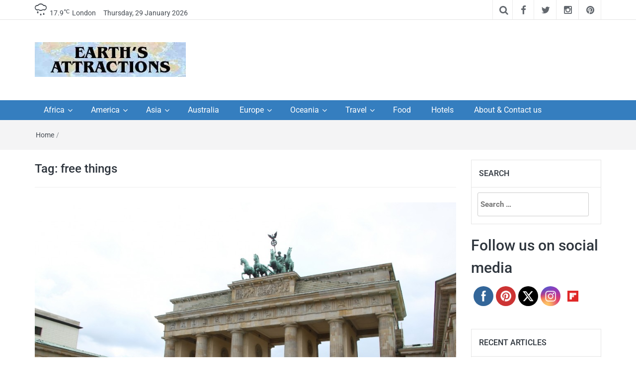

--- FILE ---
content_type: text/html; charset=UTF-8
request_url: https://www.earthsattractions.com/tag/free-things/
body_size: 17479
content:
<!DOCTYPE html>
<html lang="en-US">
<head>
	<meta charset="UTF-8"><link rel='preload' href='//cdn.shareaholic.net/assets/pub/shareaholic.js' as='script'/>
<link rel="preload" href="https://www.earthsattractions.com/wp-content/cache/fvm/min/1765195629-css92e6b519f1d1207dd887ffd1782ba6a516c2f3a6f2b8d69c56c28f707222e.css" as="style" media="all" />
<link rel="preload" href="https://www.earthsattractions.com/wp-content/cache/fvm/min/1765195629-css3776539b6dc73563c6bf062d870d2dd8fd479942c272cae7b239bfd15040d.css" as="style" media="all" />
<link rel="preload" href="https://www.earthsattractions.com/wp-content/cache/fvm/min/1765195629-cssa83ccdcb851b8f0f01d3b860e1cfe8c34a87c018df066cf7a0b802de872bb.css" as="style" media="all" />
<link rel="preload" href="https://www.earthsattractions.com/wp-content/cache/fvm/min/1765195629-cssa45725fca635a159dc664a014b12341ded052544cc3e2af00a8d3d9368b51.css" as="style" media="all" />
<link rel="preload" href="https://www.earthsattractions.com/wp-content/cache/fvm/min/1765195629-cssdebef8de0c1763a89f4156fed4135ac22f7200369522f2c769b68e721a50c.css" as="style" media="all" />
<link rel="preload" href="https://www.earthsattractions.com/wp-content/cache/fvm/min/1765195629-cssd7c99c61e7ae146add307137dbb198287f15ef30133a6cb8597bc7d358c1a.css" as="style" media="all" />
<link rel="preload" href="https://www.earthsattractions.com/wp-content/cache/fvm/min/1765195629-css2c83c087ea37ae695f8ada303e1ceb7602a2b0677428353c077057f54f4bc.css" as="style" media="all" /><script data-cfasync="false">if(navigator.userAgent.match(/MSIE|Internet Explorer/i)||navigator.userAgent.match(/Trident\/7\..*?rv:11/i)){var href=document.location.href;if(!href.match(/[?&]iebrowser/)){if(href.indexOf("?")==-1){if(href.indexOf("#")==-1){document.location.href=href+"?iebrowser=1"}else{document.location.href=href.replace("#","?iebrowser=1#")}}else{if(href.indexOf("#")==-1){document.location.href=href+"&iebrowser=1"}else{document.location.href=href.replace("#","&iebrowser=1#")}}}}</script>
<script data-cfasync="false">class FVMLoader{constructor(e){this.triggerEvents=e,this.eventOptions={passive:!0},this.userEventListener=this.triggerListener.bind(this),this.delayedScripts={normal:[],async:[],defer:[]},this.allJQueries=[]}_addUserInteractionListener(e){this.triggerEvents.forEach(t=>window.addEventListener(t,e.userEventListener,e.eventOptions))}_removeUserInteractionListener(e){this.triggerEvents.forEach(t=>window.removeEventListener(t,e.userEventListener,e.eventOptions))}triggerListener(){this._removeUserInteractionListener(this),"loading"===document.readyState?document.addEventListener("DOMContentLoaded",this._loadEverythingNow.bind(this)):this._loadEverythingNow()}async _loadEverythingNow(){this._runAllDelayedCSS(),this._delayEventListeners(),this._delayJQueryReady(this),this._handleDocumentWrite(),this._registerAllDelayedScripts(),await this._loadScriptsFromList(this.delayedScripts.normal),await this._loadScriptsFromList(this.delayedScripts.defer),await this._loadScriptsFromList(this.delayedScripts.async),await this._triggerDOMContentLoaded(),await this._triggerWindowLoad(),window.dispatchEvent(new Event("wpr-allScriptsLoaded"))}_registerAllDelayedScripts(){document.querySelectorAll("script[type=fvmdelay]").forEach(e=>{e.hasAttribute("src")?e.hasAttribute("async")&&!1!==e.async?this.delayedScripts.async.push(e):e.hasAttribute("defer")&&!1!==e.defer||"module"===e.getAttribute("data-type")?this.delayedScripts.defer.push(e):this.delayedScripts.normal.push(e):this.delayedScripts.normal.push(e)})}_runAllDelayedCSS(){document.querySelectorAll("link[rel=fvmdelay]").forEach(e=>{e.setAttribute("rel","stylesheet")})}async _transformScript(e){return await this._requestAnimFrame(),new Promise(t=>{const n=document.createElement("script");let r;[...e.attributes].forEach(e=>{let t=e.nodeName;"type"!==t&&("data-type"===t&&(t="type",r=e.nodeValue),n.setAttribute(t,e.nodeValue))}),e.hasAttribute("src")?(n.addEventListener("load",t),n.addEventListener("error",t)):(n.text=e.text,t()),e.parentNode.replaceChild(n,e)})}async _loadScriptsFromList(e){const t=e.shift();return t?(await this._transformScript(t),this._loadScriptsFromList(e)):Promise.resolve()}_delayEventListeners(){let e={};function t(t,n){!function(t){function n(n){return e[t].eventsToRewrite.indexOf(n)>=0?"wpr-"+n:n}e[t]||(e[t]={originalFunctions:{add:t.addEventListener,remove:t.removeEventListener},eventsToRewrite:[]},t.addEventListener=function(){arguments[0]=n(arguments[0]),e[t].originalFunctions.add.apply(t,arguments)},t.removeEventListener=function(){arguments[0]=n(arguments[0]),e[t].originalFunctions.remove.apply(t,arguments)})}(t),e[t].eventsToRewrite.push(n)}function n(e,t){let n=e[t];Object.defineProperty(e,t,{get:()=>n||function(){},set(r){e["wpr"+t]=n=r}})}t(document,"DOMContentLoaded"),t(window,"DOMContentLoaded"),t(window,"load"),t(window,"pageshow"),t(document,"readystatechange"),n(document,"onreadystatechange"),n(window,"onload"),n(window,"onpageshow")}_delayJQueryReady(e){let t=window.jQuery;Object.defineProperty(window,"jQuery",{get:()=>t,set(n){if(n&&n.fn&&!e.allJQueries.includes(n)){n.fn.ready=n.fn.init.prototype.ready=function(t){e.domReadyFired?t.bind(document)(n):document.addEventListener("DOMContentLoaded2",()=>t.bind(document)(n))};const t=n.fn.on;n.fn.on=n.fn.init.prototype.on=function(){if(this[0]===window){function e(e){return e.split(" ").map(e=>"load"===e||0===e.indexOf("load.")?"wpr-jquery-load":e).join(" ")}"string"==typeof arguments[0]||arguments[0]instanceof String?arguments[0]=e(arguments[0]):"object"==typeof arguments[0]&&Object.keys(arguments[0]).forEach(t=>{delete Object.assign(arguments[0],{[e(t)]:arguments[0][t]})[t]})}return t.apply(this,arguments),this},e.allJQueries.push(n)}t=n}})}async _triggerDOMContentLoaded(){this.domReadyFired=!0,await this._requestAnimFrame(),document.dispatchEvent(new Event("DOMContentLoaded2")),await this._requestAnimFrame(),window.dispatchEvent(new Event("DOMContentLoaded2")),await this._requestAnimFrame(),document.dispatchEvent(new Event("wpr-readystatechange")),await this._requestAnimFrame(),document.wpronreadystatechange&&document.wpronreadystatechange()}async _triggerWindowLoad(){await this._requestAnimFrame(),window.dispatchEvent(new Event("wpr-load")),await this._requestAnimFrame(),window.wpronload&&window.wpronload(),await this._requestAnimFrame(),this.allJQueries.forEach(e=>e(window).trigger("wpr-jquery-load")),window.dispatchEvent(new Event("wpr-pageshow")),await this._requestAnimFrame(),window.wpronpageshow&&window.wpronpageshow()}_handleDocumentWrite(){const e=new Map;document.write=document.writeln=function(t){const n=document.currentScript,r=document.createRange(),i=n.parentElement;let a=e.get(n);void 0===a&&(a=n.nextSibling,e.set(n,a));const s=document.createDocumentFragment();r.setStart(s,0),s.appendChild(r.createContextualFragment(t)),i.insertBefore(s,a)}}async _requestAnimFrame(){return new Promise(e=>requestAnimationFrame(e))}static run(){const e=new FVMLoader(["keydown","mousemove","touchmove","touchstart","touchend","wheel"]);e._addUserInteractionListener(e)}}FVMLoader.run();</script><meta http-equiv="X-UA-Compatible" content="IE=edge"><meta name="viewport" content="width=device-width, initial-scale=1"><meta name='robots' content='index, follow, max-image-preview:large, max-snippet:-1, max-video-preview:-1' /><title>free things Archives - Earth&#039;s Attractions - travel guides by locals, travel itineraries, travel tips, and more</title><link rel="canonical" href="https://www.earthsattractions.com/tag/free-things/" /><meta property="og:locale" content="en_US" /><meta property="og:type" content="article" /><meta property="og:title" content="free things Archives - Earth&#039;s Attractions - travel guides by locals, travel itineraries, travel tips, and more" /><meta property="og:url" content="https://www.earthsattractions.com/tag/free-things/" /><meta property="og:site_name" content="Earth&#039;s Attractions - travel guides by locals, travel itineraries, travel tips, and more" /><script type="application/ld+json" class="yoast-schema-graph">{"@context":"https://schema.org","@graph":[{"@type":"CollectionPage","@id":"https://www.earthsattractions.com/tag/free-things/","url":"https://www.earthsattractions.com/tag/free-things/","name":"free things Archives - Earth&#039;s Attractions - travel guides by locals, travel itineraries, travel tips, and more","isPartOf":{"@id":"https://www.earthsattractions.com/#website"},"primaryImageOfPage":{"@id":"https://www.earthsattractions.com/tag/free-things/#primaryimage"},"image":{"@id":"https://www.earthsattractions.com/tag/free-things/#primaryimage"},"thumbnailUrl":"https://www.earthsattractions.com/wp-content/uploads/2014/08/brandenburg_gate_front.jpg","breadcrumb":{"@id":"https://www.earthsattractions.com/tag/free-things/#breadcrumb"},"inLanguage":"en-US"},{"@type":"ImageObject","inLanguage":"en-US","@id":"https://www.earthsattractions.com/tag/free-things/#primaryimage","url":"https://www.earthsattractions.com/wp-content/uploads/2014/08/brandenburg_gate_front.jpg","contentUrl":"https://www.earthsattractions.com/wp-content/uploads/2014/08/brandenburg_gate_front.jpg","width":1500,"height":1000,"caption":"The Brandenburg Gate - front"},{"@type":"BreadcrumbList","@id":"https://www.earthsattractions.com/tag/free-things/#breadcrumb","itemListElement":[{"@type":"ListItem","position":1,"name":"Home","item":"https://www.earthsattractions.com/"},{"@type":"ListItem","position":2,"name":"free things"}]},{"@type":"WebSite","@id":"https://www.earthsattractions.com/#website","url":"https://www.earthsattractions.com/","name":"Earth&#039;s Attractions - travel guides by locals, travel itineraries, travel tips, and more","description":"Insider travel guides, travel tips, and travel itineraries - Amazing places to see in the world!","publisher":{"@id":"https://www.earthsattractions.com/#organization"},"potentialAction":[{"@type":"SearchAction","target":{"@type":"EntryPoint","urlTemplate":"https://www.earthsattractions.com/?s={search_term_string}"},"query-input":{"@type":"PropertyValueSpecification","valueRequired":true,"valueName":"search_term_string"}}],"inLanguage":"en-US"},{"@type":"Organization","@id":"https://www.earthsattractions.com/#organization","name":"Earth's Attractions","url":"https://www.earthsattractions.com/","logo":{"@type":"ImageObject","inLanguage":"en-US","@id":"https://www.earthsattractions.com/#/schema/logo/image/","url":"https://www.earthsattractions.com/wp-content/uploads/2014/02/earthsattractions1.jpg","contentUrl":"https://www.earthsattractions.com/wp-content/uploads/2014/02/earthsattractions1.jpg","width":304,"height":70,"caption":"Earth's Attractions"},"image":{"@id":"https://www.earthsattractions.com/#/schema/logo/image/"},"sameAs":["https://www.facebook.com/EarthsAttractions/","https://x.com/EarthAttract","https://www.instagram.com/violeta.loredana/","https://nl.pinterest.com/violetaloredana/"]}]}</script><link rel="alternate" type="application/rss+xml" title="Earth&#039;s Attractions - travel guides by locals, travel itineraries, travel tips, and more &raquo; Feed" href="https://www.earthsattractions.com/feed/" /><link rel="alternate" type="application/rss+xml" title="Earth&#039;s Attractions - travel guides by locals, travel itineraries, travel tips, and more &raquo; Comments Feed" href="https://www.earthsattractions.com/comments/feed/" /><link rel="alternate" type="application/rss+xml" title="Earth&#039;s Attractions - travel guides by locals, travel itineraries, travel tips, and more &raquo; free things Tag Feed" href="https://www.earthsattractions.com/tag/free-things/feed/" /><link rel="alternate" type="application/rss+xml" title="Earth&#039;s Attractions - travel guides by locals, travel itineraries, travel tips, and more &raquo; Stories Feed" href="https://www.earthsattractions.com/web-stories/feed/"><meta name='shareaholic:site_name' content='Earth&#039;s Attractions - travel guides by locals, travel itineraries, travel tips, and more' /><meta name='shareaholic:language' content='en-US' /><meta name='shareaholic:article_visibility' content='private' /><meta name='shareaholic:site_id' content='372d342408e03e49057122a48e63e0e6' /><meta name='shareaholic:wp_version' content='9.7.13' /><meta name="follow.[base64]" content="SrnB9t1GezHCdVs9NGA6"/><meta name="vzZ2dz" content="DMAEmM" />
<script async src="https://www.googletagmanager.com/gtag/js?id=G-Y3RDW10EK2"></script>
<script>
  window.dataLayer = window.dataLayer || [];
  function gtag(){dataLayer.push(arguments);}
  gtag('js', new Date());

  gtag('config', 'G-Y3RDW10EK2');
</script>
	
	
	
	<link rel="profile" href="https://gmpg.org/xfn/11" />
	
	

	
	
	
	
	
	
	
	
	
	















<script data-no-minify='1' data-cfasync='false'>
_SHR_SETTINGS = {"endpoints":{"local_recs_url":"https:\/\/www.earthsattractions.com\/wp-admin\/admin-ajax.php?action=shareaholic_permalink_related","ajax_url":"https:\/\/www.earthsattractions.com\/wp-admin\/admin-ajax.php","share_counts_url":"https:\/\/www.earthsattractions.com\/wp-admin\/admin-ajax.php?action=shareaholic_share_counts_api"},"site_id":"372d342408e03e49057122a48e63e0e6"};
</script>
<script data-no-minify='1' data-cfasync='false' src='//cdn.shareaholic.net/assets/pub/shareaholic.js' data-shr-siteid='372d342408e03e49057122a48e63e0e6' async></script>









<style id='wp-img-auto-sizes-contain-inline-css' type='text/css' media="all">img:is([sizes=auto i],[sizes^="auto," i]){contain-intrinsic-size:3000px 1500px}</style>
<style id='wp-block-library-inline-css' type='text/css' media="all">:root{--wp-block-synced-color:#7a00df;--wp-block-synced-color--rgb:122,0,223;--wp-bound-block-color:var(--wp-block-synced-color);--wp-editor-canvas-background:#ddd;--wp-admin-theme-color:#007cba;--wp-admin-theme-color--rgb:0,124,186;--wp-admin-theme-color-darker-10:#006ba1;--wp-admin-theme-color-darker-10--rgb:0,107,160.5;--wp-admin-theme-color-darker-20:#005a87;--wp-admin-theme-color-darker-20--rgb:0,90,135;--wp-admin-border-width-focus:2px}@media (min-resolution:192dpi){:root{--wp-admin-border-width-focus:1.5px}}.wp-element-button{cursor:pointer}:root .has-very-light-gray-background-color{background-color:#eee}:root .has-very-dark-gray-background-color{background-color:#313131}:root .has-very-light-gray-color{color:#eee}:root .has-very-dark-gray-color{color:#313131}:root .has-vivid-green-cyan-to-vivid-cyan-blue-gradient-background{background:linear-gradient(135deg,#00d084,#0693e3)}:root .has-purple-crush-gradient-background{background:linear-gradient(135deg,#34e2e4,#4721fb 50%,#ab1dfe)}:root .has-hazy-dawn-gradient-background{background:linear-gradient(135deg,#faaca8,#dad0ec)}:root .has-subdued-olive-gradient-background{background:linear-gradient(135deg,#fafae1,#67a671)}:root .has-atomic-cream-gradient-background{background:linear-gradient(135deg,#fdd79a,#004a59)}:root .has-nightshade-gradient-background{background:linear-gradient(135deg,#330968,#31cdcf)}:root .has-midnight-gradient-background{background:linear-gradient(135deg,#020381,#2874fc)}:root{--wp--preset--font-size--normal:16px;--wp--preset--font-size--huge:42px}.has-regular-font-size{font-size:1em}.has-larger-font-size{font-size:2.625em}.has-normal-font-size{font-size:var(--wp--preset--font-size--normal)}.has-huge-font-size{font-size:var(--wp--preset--font-size--huge)}.has-text-align-center{text-align:center}.has-text-align-left{text-align:left}.has-text-align-right{text-align:right}.has-fit-text{white-space:nowrap!important}#end-resizable-editor-section{display:none}.aligncenter{clear:both}.items-justified-left{justify-content:flex-start}.items-justified-center{justify-content:center}.items-justified-right{justify-content:flex-end}.items-justified-space-between{justify-content:space-between}.screen-reader-text{border:0;clip-path:inset(50%);height:1px;margin:-1px;overflow:hidden;padding:0;position:absolute;width:1px;word-wrap:normal!important}.screen-reader-text:focus{background-color:#ddd;clip-path:none;color:#444;display:block;font-size:1em;height:auto;left:5px;line-height:normal;padding:15px 23px 14px;text-decoration:none;top:5px;width:auto;z-index:100000}html :where(.has-border-color){border-style:solid}html :where([style*=border-top-color]){border-top-style:solid}html :where([style*=border-right-color]){border-right-style:solid}html :where([style*=border-bottom-color]){border-bottom-style:solid}html :where([style*=border-left-color]){border-left-style:solid}html :where([style*=border-width]){border-style:solid}html :where([style*=border-top-width]){border-top-style:solid}html :where([style*=border-right-width]){border-right-style:solid}html :where([style*=border-bottom-width]){border-bottom-style:solid}html :where([style*=border-left-width]){border-left-style:solid}html :where(img[class*=wp-image-]){height:auto;max-width:100%}:where(figure){margin:0 0 1em}html :where(.is-position-sticky){--wp-admin--admin-bar--position-offset:var(--wp-admin--admin-bar--height,0px)}@media screen and (max-width:600px){html :where(.is-position-sticky){--wp-admin--admin-bar--position-offset:0px}}</style><style id='global-styles-inline-css' type='text/css' media="all">:root{--wp--preset--aspect-ratio--square:1;--wp--preset--aspect-ratio--4-3:4/3;--wp--preset--aspect-ratio--3-4:3/4;--wp--preset--aspect-ratio--3-2:3/2;--wp--preset--aspect-ratio--2-3:2/3;--wp--preset--aspect-ratio--16-9:16/9;--wp--preset--aspect-ratio--9-16:9/16;--wp--preset--color--black:#000000;--wp--preset--color--cyan-bluish-gray:#abb8c3;--wp--preset--color--white:#ffffff;--wp--preset--color--pale-pink:#f78da7;--wp--preset--color--vivid-red:#cf2e2e;--wp--preset--color--luminous-vivid-orange:#ff6900;--wp--preset--color--luminous-vivid-amber:#fcb900;--wp--preset--color--light-green-cyan:#7bdcb5;--wp--preset--color--vivid-green-cyan:#00d084;--wp--preset--color--pale-cyan-blue:#8ed1fc;--wp--preset--color--vivid-cyan-blue:#0693e3;--wp--preset--color--vivid-purple:#9b51e0;--wp--preset--gradient--vivid-cyan-blue-to-vivid-purple:linear-gradient(135deg,rgb(6,147,227) 0%,rgb(155,81,224) 100%);--wp--preset--gradient--light-green-cyan-to-vivid-green-cyan:linear-gradient(135deg,rgb(122,220,180) 0%,rgb(0,208,130) 100%);--wp--preset--gradient--luminous-vivid-amber-to-luminous-vivid-orange:linear-gradient(135deg,rgb(252,185,0) 0%,rgb(255,105,0) 100%);--wp--preset--gradient--luminous-vivid-orange-to-vivid-red:linear-gradient(135deg,rgb(255,105,0) 0%,rgb(207,46,46) 100%);--wp--preset--gradient--very-light-gray-to-cyan-bluish-gray:linear-gradient(135deg,rgb(238,238,238) 0%,rgb(169,184,195) 100%);--wp--preset--gradient--cool-to-warm-spectrum:linear-gradient(135deg,rgb(74,234,220) 0%,rgb(151,120,209) 20%,rgb(207,42,186) 40%,rgb(238,44,130) 60%,rgb(251,105,98) 80%,rgb(254,248,76) 100%);--wp--preset--gradient--blush-light-purple:linear-gradient(135deg,rgb(255,206,236) 0%,rgb(152,150,240) 100%);--wp--preset--gradient--blush-bordeaux:linear-gradient(135deg,rgb(254,205,165) 0%,rgb(254,45,45) 50%,rgb(107,0,62) 100%);--wp--preset--gradient--luminous-dusk:linear-gradient(135deg,rgb(255,203,112) 0%,rgb(199,81,192) 50%,rgb(65,88,208) 100%);--wp--preset--gradient--pale-ocean:linear-gradient(135deg,rgb(255,245,203) 0%,rgb(182,227,212) 50%,rgb(51,167,181) 100%);--wp--preset--gradient--electric-grass:linear-gradient(135deg,rgb(202,248,128) 0%,rgb(113,206,126) 100%);--wp--preset--gradient--midnight:linear-gradient(135deg,rgb(2,3,129) 0%,rgb(40,116,252) 100%);--wp--preset--font-size--small:13px;--wp--preset--font-size--medium:20px;--wp--preset--font-size--large:36px;--wp--preset--font-size--x-large:42px;--wp--preset--spacing--20:0.44rem;--wp--preset--spacing--30:0.67rem;--wp--preset--spacing--40:1rem;--wp--preset--spacing--50:1.5rem;--wp--preset--spacing--60:2.25rem;--wp--preset--spacing--70:3.38rem;--wp--preset--spacing--80:5.06rem;--wp--preset--shadow--natural:6px 6px 9px rgba(0, 0, 0, 0.2);--wp--preset--shadow--deep:12px 12px 50px rgba(0, 0, 0, 0.4);--wp--preset--shadow--sharp:6px 6px 0px rgba(0, 0, 0, 0.2);--wp--preset--shadow--outlined:6px 6px 0px -3px rgb(255, 255, 255), 6px 6px rgb(0, 0, 0);--wp--preset--shadow--crisp:6px 6px 0px rgb(0, 0, 0)}:where(.is-layout-flex){gap:.5em}:where(.is-layout-grid){gap:.5em}body .is-layout-flex{display:flex}.is-layout-flex{flex-wrap:wrap;align-items:center}.is-layout-flex>:is(*,div){margin:0}body .is-layout-grid{display:grid}.is-layout-grid>:is(*,div){margin:0}:where(.wp-block-columns.is-layout-flex){gap:2em}:where(.wp-block-columns.is-layout-grid){gap:2em}:where(.wp-block-post-template.is-layout-flex){gap:1.25em}:where(.wp-block-post-template.is-layout-grid){gap:1.25em}.has-black-color{color:var(--wp--preset--color--black)!important}.has-cyan-bluish-gray-color{color:var(--wp--preset--color--cyan-bluish-gray)!important}.has-white-color{color:var(--wp--preset--color--white)!important}.has-pale-pink-color{color:var(--wp--preset--color--pale-pink)!important}.has-vivid-red-color{color:var(--wp--preset--color--vivid-red)!important}.has-luminous-vivid-orange-color{color:var(--wp--preset--color--luminous-vivid-orange)!important}.has-luminous-vivid-amber-color{color:var(--wp--preset--color--luminous-vivid-amber)!important}.has-light-green-cyan-color{color:var(--wp--preset--color--light-green-cyan)!important}.has-vivid-green-cyan-color{color:var(--wp--preset--color--vivid-green-cyan)!important}.has-pale-cyan-blue-color{color:var(--wp--preset--color--pale-cyan-blue)!important}.has-vivid-cyan-blue-color{color:var(--wp--preset--color--vivid-cyan-blue)!important}.has-vivid-purple-color{color:var(--wp--preset--color--vivid-purple)!important}.has-black-background-color{background-color:var(--wp--preset--color--black)!important}.has-cyan-bluish-gray-background-color{background-color:var(--wp--preset--color--cyan-bluish-gray)!important}.has-white-background-color{background-color:var(--wp--preset--color--white)!important}.has-pale-pink-background-color{background-color:var(--wp--preset--color--pale-pink)!important}.has-vivid-red-background-color{background-color:var(--wp--preset--color--vivid-red)!important}.has-luminous-vivid-orange-background-color{background-color:var(--wp--preset--color--luminous-vivid-orange)!important}.has-luminous-vivid-amber-background-color{background-color:var(--wp--preset--color--luminous-vivid-amber)!important}.has-light-green-cyan-background-color{background-color:var(--wp--preset--color--light-green-cyan)!important}.has-vivid-green-cyan-background-color{background-color:var(--wp--preset--color--vivid-green-cyan)!important}.has-pale-cyan-blue-background-color{background-color:var(--wp--preset--color--pale-cyan-blue)!important}.has-vivid-cyan-blue-background-color{background-color:var(--wp--preset--color--vivid-cyan-blue)!important}.has-vivid-purple-background-color{background-color:var(--wp--preset--color--vivid-purple)!important}.has-black-border-color{border-color:var(--wp--preset--color--black)!important}.has-cyan-bluish-gray-border-color{border-color:var(--wp--preset--color--cyan-bluish-gray)!important}.has-white-border-color{border-color:var(--wp--preset--color--white)!important}.has-pale-pink-border-color{border-color:var(--wp--preset--color--pale-pink)!important}.has-vivid-red-border-color{border-color:var(--wp--preset--color--vivid-red)!important}.has-luminous-vivid-orange-border-color{border-color:var(--wp--preset--color--luminous-vivid-orange)!important}.has-luminous-vivid-amber-border-color{border-color:var(--wp--preset--color--luminous-vivid-amber)!important}.has-light-green-cyan-border-color{border-color:var(--wp--preset--color--light-green-cyan)!important}.has-vivid-green-cyan-border-color{border-color:var(--wp--preset--color--vivid-green-cyan)!important}.has-pale-cyan-blue-border-color{border-color:var(--wp--preset--color--pale-cyan-blue)!important}.has-vivid-cyan-blue-border-color{border-color:var(--wp--preset--color--vivid-cyan-blue)!important}.has-vivid-purple-border-color{border-color:var(--wp--preset--color--vivid-purple)!important}.has-vivid-cyan-blue-to-vivid-purple-gradient-background{background:var(--wp--preset--gradient--vivid-cyan-blue-to-vivid-purple)!important}.has-light-green-cyan-to-vivid-green-cyan-gradient-background{background:var(--wp--preset--gradient--light-green-cyan-to-vivid-green-cyan)!important}.has-luminous-vivid-amber-to-luminous-vivid-orange-gradient-background{background:var(--wp--preset--gradient--luminous-vivid-amber-to-luminous-vivid-orange)!important}.has-luminous-vivid-orange-to-vivid-red-gradient-background{background:var(--wp--preset--gradient--luminous-vivid-orange-to-vivid-red)!important}.has-very-light-gray-to-cyan-bluish-gray-gradient-background{background:var(--wp--preset--gradient--very-light-gray-to-cyan-bluish-gray)!important}.has-cool-to-warm-spectrum-gradient-background{background:var(--wp--preset--gradient--cool-to-warm-spectrum)!important}.has-blush-light-purple-gradient-background{background:var(--wp--preset--gradient--blush-light-purple)!important}.has-blush-bordeaux-gradient-background{background:var(--wp--preset--gradient--blush-bordeaux)!important}.has-luminous-dusk-gradient-background{background:var(--wp--preset--gradient--luminous-dusk)!important}.has-pale-ocean-gradient-background{background:var(--wp--preset--gradient--pale-ocean)!important}.has-electric-grass-gradient-background{background:var(--wp--preset--gradient--electric-grass)!important}.has-midnight-gradient-background{background:var(--wp--preset--gradient--midnight)!important}.has-small-font-size{font-size:var(--wp--preset--font-size--small)!important}.has-medium-font-size{font-size:var(--wp--preset--font-size--medium)!important}.has-large-font-size{font-size:var(--wp--preset--font-size--large)!important}.has-x-large-font-size{font-size:var(--wp--preset--font-size--x-large)!important}</style>

<style id='classic-theme-styles-inline-css' type='text/css' media="all">/*! This file is auto-generated */
.wp-block-button__link{color:#fff;background-color:#32373c;border-radius:9999px;box-shadow:none;text-decoration:none;padding:calc(.667em + 2px) calc(1.333em + 2px);font-size:1.125em}.wp-block-file__button{background:#32373c;color:#fff;text-decoration:none}</style>

<link rel='stylesheet' id='SFSImainCss-css' href='https://www.earthsattractions.com/wp-content/cache/fvm/min/1765195629-css92e6b519f1d1207dd887ffd1782ba6a516c2f3a6f2b8d69c56c28f707222e.css' type='text/css' media='all' />
<link rel='stylesheet' id='bootstrap-css' href='https://www.earthsattractions.com/wp-content/cache/fvm/min/1765195629-css3776539b6dc73563c6bf062d870d2dd8fd479942c272cae7b239bfd15040d.css' type='text/css' media='all' />
<link rel='stylesheet' id='font-awesome-css' href='https://www.earthsattractions.com/wp-content/cache/fvm/min/1765195629-cssa83ccdcb851b8f0f01d3b860e1cfe8c34a87c018df066cf7a0b802de872bb.css' type='text/css' media='all' />
<link rel='stylesheet' id='meteocons-font-css' href='https://www.earthsattractions.com/wp-content/cache/fvm/min/1765195629-cssa45725fca635a159dc664a014b12341ded052544cc3e2af00a8d3d9368b51.css' type='text/css' media='all' />
<link rel='stylesheet' id='swiper-css' href='https://www.earthsattractions.com/wp-content/cache/fvm/min/1765195629-cssdebef8de0c1763a89f4156fed4135ac22f7200369522f2c769b68e721a50c.css' type='text/css' media='all' />
<link rel='stylesheet' id='easymag-roboto-css' href='https://www.earthsattractions.com/wp-content/cache/fvm/min/1765195629-cssd7c99c61e7ae146add307137dbb198287f15ef30133a6cb8597bc7d358c1a.css' type='text/css' media='all' />
<link rel='stylesheet' id='easymag-style-css' href='https://www.earthsattractions.com/wp-content/cache/fvm/min/1765195629-css2c83c087ea37ae695f8ada303e1ceb7602a2b0677428353c077057f54f4bc.css' type='text/css' media='all' />
<style id='easymag-style-inline-css' type='text/css' media="all">a:hover,.dt-footer-cont li a:hover,.dt-sec-menu li a:hover,.dt-featured-posts-wrap h2 a:hover,.dt-pagination-nav .current,.dt-footer .dt-news-layout-wrap a:hover{color:#357ebf}.dt-news-layout2 .dt-news-post:hover,.dt-pagination-nav .current,.dt-pagination-nav a:hover{border-color:#357ebf}.bt-news-ticker-tag:after{border-left-color:#357ebf!important}.sticky{border-color:#357ebf!important}.dt-news-layout1 .dt-news-post-img .fa:hover,.dt-news-layout-half .dt-news-post-img .fa:hover,.dt-sidebar-news .dt-news-post-img .fa:hover,.dt-footer h2:after,.dt-footer .tagcloud a:hover,.dt-related-posts .dt-news-post-img .fa:hover,.dt-search-bar,.bt-news-ticker-tag,.dt-category-posts .dt-news-post-img .fa:hover,.dt-category-post-readmore a:hover,.dt-nav-md-trigger:hover .fa,.tagcloud a:hover{background:#357ebf}.dt-news-layout1 .dt-news-post-img .fa,.dt-news-layout-half .dt-news-post-img .fa,.dt-sidebar-news .dt-news-post-img .fa,.dt-related-posts .dt-news-post-img .fa,.dt-category-posts .dt-news-post-img .fa,#back-to-top:hover{background:rgba(53,126,191,.75)}.dt-menu-bar,.dt-main-menu li ul{background:#357ebf}.dt-main-menu li:hover,.dt-main-menu li a:hover,.dt-main-menu li.current-menu-item>a,.dt-nav-md li a:hover,.current-menu-item.menu-item-has-children{background:#0545b5;color:#fff}.dt-related-posts li{width:calc(33.333333% - 20px)}.dt-footer{background:#2f363e}</style>
<script type="text/javascript" async="async" fetchpriority="high" data-noptimize="1" data-cfasync="false" src="https://scripts.mediavine.com/tags/earths-attractions.js?ver=731acdf493b962c9837a0be237cc8b67" id="mv-script-wrapper-js"></script>
<script type="text/javascript" src="https://www.earthsattractions.com/wp-includes/js/jquery/jquery.min.js?ver=3.7.1" id="jquery-core-js"></script>
<script type="text/javascript" src="https://www.earthsattractions.com/wp-includes/js/jquery/jquery-migrate.min.js?ver=3.4.1" id="jquery-migrate-js"></script>
<script type="text/javascript" src="https://www.earthsattractions.com/wp-content/plugins/pc-google-analytics/assets/js/frontend.min.js?ver=1.0.0" id="pc_google_analytics-frontend-js"></script>
<script type="text/javascript" src="https://www.earthsattractions.com/wp-content/plugins/related-posts-thumbnails/assets/js/front.min.js?ver=4.3.1" id="rpt_front_style-js"></script>
<script type="text/javascript" src="https://www.earthsattractions.com/wp-content/plugins/related-posts-thumbnails/assets/js/lazy-load.js?ver=4.3.1" id="rpt-lazy-load-js"></script>
<script type="text/javascript" src="https://www.earthsattractions.com/wp-content/themes/easymag/js/swiper.jquery.min.js?ver=3.2.5" id="swiper-js"></script>





<style type="text/css" media="all">.g{margin:0;padding:0;overflow:hidden;line-height:1;zoom:1}.g img{height:auto}.g-col{position:relative;float:left}.g-col:first-child{margin-left:0}.g-col:last-child{margin-right:0}.g-1{margin:0;width:100%;max-width:600px;height:100%;max-height:300px}.g-2{margin:0;width:100%;max-width:300px;height:100%;max-height:300px}@media only screen and (max-width:480px){.g-col,.g-dyn,.g-single{width:100%;margin-left:0;margin-right:0}}</style>


	<script>
		(function(i,s,o,g,r,a,m){i['GoogleAnalyticsObject']=r;i[r]=i[r]||function(){
		(i[r].q=i[r].q||[]).push(arguments)},i[r].l=1*new Date();a=s.createElement(o),
		m=s.getElementsByTagName(o)[0];a.async=1;a.src=g;m.parentNode.insertBefore(a,m)
		})(window,document,'script','//www.google-analytics.com/analytics.js','ga');
		
		ga('create', 'UA-82432395-1', 'auto');
		ga('send', 'pageview');
		
		</script>
        <style media="all">#related_posts_thumbnails li{border-right:1px solid #ddd;background-color:#fff}#related_posts_thumbnails li:hover{background-color:#eee}.relpost_content{font-size:16px;color:#333}.relpost-block-single{background-color:#fff;border-right:1px solid #ddd;border-left:1px solid #ddd;margin-right:-1px}.relpost-block-single:hover{background-color:#eee}</style>

        <style data-context="foundation-flickity-css" media="all">/*! Flickity v2.0.2
http://flickity.metafizzy.co
---------------------------------------------- */.flickity-enabled{position:relative}.flickity-enabled:focus{outline:0}.flickity-viewport{overflow:hidden;position:relative;height:100%}.flickity-slider{position:absolute;width:100%;height:100%}.flickity-enabled.is-draggable{-webkit-tap-highlight-color:transparent;tap-highlight-color:transparent;-webkit-user-select:none;-moz-user-select:none;-ms-user-select:none;user-select:none}.flickity-enabled.is-draggable .flickity-viewport{cursor:move;cursor:-webkit-grab;cursor:grab}.flickity-enabled.is-draggable .flickity-viewport.is-pointer-down{cursor:-webkit-grabbing;cursor:grabbing}.flickity-prev-next-button{position:absolute;top:50%;width:44px;height:44px;border:none;border-radius:50%;background:#fff;background:hsla(0,0%,100%,.75);cursor:pointer;-webkit-transform:translateY(-50%);transform:translateY(-50%)}.flickity-prev-next-button:hover{background:#fff}.flickity-prev-next-button:focus{outline:0;box-shadow:0 0 0 5px #09f}.flickity-prev-next-button:active{opacity:.6}.flickity-prev-next-button.previous{left:10px}.flickity-prev-next-button.next{right:10px}.flickity-rtl .flickity-prev-next-button.previous{left:auto;right:10px}.flickity-rtl .flickity-prev-next-button.next{right:auto;left:10px}.flickity-prev-next-button:disabled{opacity:.3;cursor:auto}.flickity-prev-next-button svg{position:absolute;left:20%;top:20%;width:60%;height:60%}.flickity-prev-next-button .arrow{fill:#333}.flickity-page-dots{position:absolute;width:100%;bottom:-25px;padding:0;margin:0;list-style:none;text-align:center;line-height:1}.flickity-rtl .flickity-page-dots{direction:rtl}.flickity-page-dots .dot{display:inline-block;width:10px;height:10px;margin:0 8px;background:#333;border-radius:50%;opacity:.25;cursor:pointer}.flickity-page-dots .dot.is-selected{opacity:1}</style><style data-context="foundation-slideout-css" media="all">.slideout-menu{position:fixed;left:0;top:0;bottom:0;right:auto;z-index:0;width:256px;overflow-y:auto;-webkit-overflow-scrolling:touch;display:none}.slideout-menu.pushit-right{left:auto;right:0}.slideout-panel{position:relative;z-index:1;will-change:transform}.slideout-open,.slideout-open .slideout-panel,.slideout-open body{overflow:hidden}.slideout-open .slideout-menu{display:block}.pushit{display:none}</style>	<style type="text/css" media="all">.site-title a,.site-description{position:absolute;clip:rect(1px,1px,1px,1px)}</style>
	
<link rel="icon" href="https://www.earthsattractions.com/wp-content/uploads/2013/07/cropped-earthsattractions11-192x192.jpg" sizes="192x192" />


<style media="all">.ios7.web-app-mode.has-fixed header{background-color:rgba(77,156,221,.88)}</style>		<style type="text/css" id="wp-custom-css" media="all">.site-title a,.site-branding a,.main-navigation a,.menu a,.wp-block-navigation a,.wp-block-site-title a,.wp-block-button__link,.button,.btn,.entry-title a,.post-title a,.wp-block-post-title a,.wp-block-latest-posts a{color:inherit!important}.entry-content a:link,.entry-content a:visited,.wp-block-post-content a:link,.wp-block-post-content a:visited,.comment-content a:link,.comment-content a:visited,.widget a:link,.widget a:visited,.textwidget a:link,.textwidget a:visited,.site-footer a:link,.site-footer a:visited{color:#357ebf!important;text-decoration:none}.entry-content a:hover,.wp-block-post-content a:hover,.comment-content a:hover,.widget a:hover,.textwidget a:hover,.site-footer a:hover,.entry-content a:focus,.wp-block-post-content a:focus,.comment-content a:focus,.widget a:focus,.textwidget a:focus,.site-footer a:focus{color:#255d8f!important}.entry-content a:active,.wp-block-post-content a:active,.comment-content a:active,.widget a:active,.textwidget a:active,.site-footer a:active{color:#1e4a73!important}body{font-size:20px}h1{font-size:24px}</style>
		
<script type='text/javascript' src='https://www.earthsattractions.com/wp-content/plugins/wp-spamshield/js/jscripts.php'></script> 


<script async defer src="https://widget.getyourguide.com/dist/pa.umd.production.min.js" data-gyg-partner-id="STS9IE7"></script>
	
	
</head>
<body class="archive tag tag-free-things tag-332 wp-custom-logo wp-theme-easymag sfsi_actvite_theme_flat group-blog">
	<div class="dt-body-wrap">
					<div class="dt-top-bar">
			<div class="container">
				<div class="row">
					<div class="col-lg-6 col-md-6 col-sm-8 col-xs-7">
						<div class="dt-bar-left">
							                                                        <div class="dt-weather">
                                <p class="weather" title="Rain"><span class="weather-icon" data-icon="R"></span>17.9<sub>&#x2103;</sub><span class="city-name">London</span></p>                            </div>
                            														<div class="dt-date">
								<p>Thursday, 29 January 2026</p>
							</div>
													</div>
					</div>
					<div class="col-lg-6 col-md-6 col-sm-4 col-xs-5">
						<div class="dt-top-social">
														<span class="dt-search-icon"><a><i class="fa fa-search transition35"></i></a></span>
																					<span class="dt-social-trigger transition35"><i class="fa fa-share-alt transition35"></i> </span>
							<span class="dt-social-icons-lg">
								
        <div class="dt-social-icons">
            <h2 class="widget-title">Follow us on social media</h2>
            <ul>
                                    <li><a href="https://www.facebook.com/EarthsAttractions" target="_blank"><i class="fa fa-facebook transition35"></i></a> </li>
                
                                    <li><a href="https://twitter.com/earthattract" target="_blank"><i class="fa fa-twitter transition35"></i></a> </li>
                
                
                                    <li><a href="https://instagram.com/violeta.loredana" target="_blank"><i class="fa fa-instagram transition35"></i></a> </li>
                
                
                
                                    <li><a href="https://ro.pinterest.com/violetaloredana" target="_blank"><i class="fa fa-pinterest transition35"></i></a> </li>
                
                
                
                
                
                
                
                <div class="clearfix"></div>
            </ul>
            </div>

        							</span>
													</div>
					</div>
				</div>
			</div>
		</div>
							<div class="dt-search-bar transition35">
				<div class="container">
					<div class="row">
						<div class="col-lg-12 col-md-12">
							<div class="dt-search-wrap">
								<aside id="search-3" class="widget widget_search"><h2 class="widget-title">Search</h2><form role="search" method="get" class="search-form" action="https://www.earthsattractions.com/">
				<label>
					<span class="screen-reader-text">Search for:</span>
					<input type="search" class="search-field" placeholder="Search &hellip;" value="" name="s" />
				</label>
				<input type="submit" class="search-submit" value="Search" />
			</form></aside>
		<aside id="recent-posts-2" class="widget widget_recent_entries">
		<h2 class="widget-title">Recent Posts</h2>
		<ul>
											<li>
					<a href="https://www.earthsattractions.com/otrovert-personality-type/">Not Introvert. Not Extrovert. The New Personality Type That Explains Your Life</a>
									</li>
											<li>
					<a href="https://www.earthsattractions.com/geography-trivia-questions/">Think You Know the World? Try These 100 Geography Trivia Questions and See How Many You Get Right</a>
									</li>
											<li>
					<a href="https://www.earthsattractions.com/how-to-say-no-without-guilt/">Stop Saying Yes to Things You Don’t Want to Do &#8211; These 7 Phrases Make It Easy to Say No Without the Guilt or Drama</a>
									</li>
											<li>
					<a href="https://www.earthsattractions.com/free-virtual-museum-tours-usa/">Top 35+ Art Museums in the United States With Free Virtual Tours</a>
									</li>
											<li>
					<a href="https://www.earthsattractions.com/conversation-mistakes-people-lose-interest/">People Decide Whether to Listen to You in Seconds &#8211; These 7 Mistakes Kill Their Attention</a>
									</li>
					</ul>

		</aside>							</div>
						</div>
					</div>
				</div>
			</div>
							<div class="dt-top-social dt-social-sticky-bar transition35">
				<div class="container">
					<div class="row">
						<div class="col-lg-12 col-md-12">
							<div class="dt-social-sticky-wrap">
								
        <div class="dt-social-icons">
            <h2 class="widget-title">Follow us on social media</h2>
            <ul>
                                    <li><a href="https://www.facebook.com/EarthsAttractions" target="_blank"><i class="fa fa-facebook transition35"></i></a> </li>
                
                                    <li><a href="https://twitter.com/earthattract" target="_blank"><i class="fa fa-twitter transition35"></i></a> </li>
                
                
                                    <li><a href="https://instagram.com/violeta.loredana" target="_blank"><i class="fa fa-instagram transition35"></i></a> </li>
                
                
                
                                    <li><a href="https://ro.pinterest.com/violetaloredana" target="_blank"><i class="fa fa-pinterest transition35"></i></a> </li>
                
                
                
                
                
                
                
                <div class="clearfix"></div>
            </ul>
            </div>

        							</div>
						</div>
					</div>
				</div>
			</div>
				<header class="dt-header">
			<div class="container">
				<div class="row">
					<div class="col-lg-4 col-md-4">
						<div class="dt-logo">
							<a href="https://www.earthsattractions.com/" class="custom-logo-link" rel="home"><img width="304" height="70" src="https://www.earthsattractions.com/wp-content/uploads/2014/02/cropped-earthsattractions1.jpg" class="custom-logo" alt="Earth&#039;s Attractions &#8211; travel guides by locals, travel itineraries, travel tips, and more" decoding="async" srcset="https://www.earthsattractions.com/wp-content/uploads/2014/02/cropped-earthsattractions1.jpg 304w, https://www.earthsattractions.com/wp-content/uploads/2014/02/cropped-earthsattractions1-300x69.jpg 300w" sizes="(max-width: 304px) 100vw, 304px" /></a>                                                            <p class="site-title"><a href="https://www.earthsattractions.com/" rel="home">Earth&#039;s Attractions &#8211; travel guides by locals, travel itineraries, travel tips, and more</a></p>
                            									<p class="site-description">Insider travel guides, travel tips, and travel itineraries &#8211; Amazing places to see in the world!</p>
																
													</div>
					</div>
					<div class="col-lg-8 col-md-8">
						<div class="dt-top-ads">
													</div>
					</div>
				</div>
			</div>
		</header>
				<nav class="dt-menu-bar dt-sticky">
			<div class="container">
				<div class="row">
					<div class="col-lg-12 col-md-12">
                        <div class="dt-main-menu">
							<div class="menu-meniu-principal-container"><ul id="primary-menu" class="dt-nav-menu"><li id="menu-item-10313" class="menu-item menu-item-type-taxonomy menu-item-object-category menu-item-has-children menu-item-10313"><a href="https://www.earthsattractions.com/category/africa/">Africa</a>
<ul class="sub-menu">
	<li id="menu-item-10314" class="menu-item menu-item-type-taxonomy menu-item-object-category menu-item-10314"><a href="https://www.earthsattractions.com/category/africa/egypt/">Egypt</a></li>
	<li id="menu-item-10315" class="menu-item menu-item-type-taxonomy menu-item-object-category menu-item-10315"><a href="https://www.earthsattractions.com/category/africa/morocco/">Morocco</a></li>
	<li id="menu-item-10316" class="menu-item menu-item-type-taxonomy menu-item-object-category menu-item-10316"><a href="https://www.earthsattractions.com/category/africa/south-africa/">South Africa</a></li>
</ul>
</li>
<li id="menu-item-10322" class="menu-item menu-item-type-taxonomy menu-item-object-category menu-item-has-children menu-item-10322"><a href="https://www.earthsattractions.com/category/america/">America</a>
<ul class="sub-menu">
	<li id="menu-item-10323" class="menu-item menu-item-type-taxonomy menu-item-object-category menu-item-has-children menu-item-10323"><a href="https://www.earthsattractions.com/category/america/central-america/">Central America</a>
	<ul class="sub-menu">
		<li id="menu-item-10321" class="menu-item menu-item-type-taxonomy menu-item-object-category menu-item-10321"><a href="https://www.earthsattractions.com/category/america/central-america/guatemala/">Guatemala</a></li>
	</ul>
</li>
	<li id="menu-item-10324" class="menu-item menu-item-type-taxonomy menu-item-object-category menu-item-has-children menu-item-10324"><a href="https://www.earthsattractions.com/category/america/north-america/">North America</a>
	<ul class="sub-menu">
		<li id="menu-item-10326" class="menu-item menu-item-type-taxonomy menu-item-object-category menu-item-10326"><a href="https://www.earthsattractions.com/category/america/north-america/canada/">Canada</a></li>
		<li id="menu-item-10328" class="menu-item menu-item-type-taxonomy menu-item-object-category menu-item-10328"><a href="https://www.earthsattractions.com/category/america/north-america/costa-rica/">Costa Rica</a></li>
		<li id="menu-item-10329" class="menu-item menu-item-type-taxonomy menu-item-object-category menu-item-10329"><a href="https://www.earthsattractions.com/category/america/north-america/cuba/">Cuba</a></li>
		<li id="menu-item-10330" class="menu-item menu-item-type-taxonomy menu-item-object-category menu-item-10330"><a href="https://www.earthsattractions.com/category/america/north-america/dominican-republic/">Dominican Republic</a></li>
		<li id="menu-item-10331" class="menu-item menu-item-type-taxonomy menu-item-object-category menu-item-10331"><a href="https://www.earthsattractions.com/category/america/north-america/jamaica/">Jamaica</a></li>
		<li id="menu-item-10334" class="menu-item menu-item-type-taxonomy menu-item-object-category menu-item-10334"><a href="https://www.earthsattractions.com/category/america/north-america/mexico/">Mexico</a></li>
		<li id="menu-item-10335" class="menu-item menu-item-type-taxonomy menu-item-object-category menu-item-10335"><a href="https://www.earthsattractions.com/category/america/north-america/puerto-rico/">Puerto Rico</a></li>
		<li id="menu-item-10327" class="menu-item menu-item-type-taxonomy menu-item-object-category menu-item-10327"><a href="https://www.earthsattractions.com/category/america/north-america/usa/">USA</a></li>
	</ul>
</li>
	<li id="menu-item-10325" class="menu-item menu-item-type-taxonomy menu-item-object-category menu-item-has-children menu-item-10325"><a href="https://www.earthsattractions.com/category/america/south-america/">South America</a>
	<ul class="sub-menu">
		<li id="menu-item-10336" class="menu-item menu-item-type-taxonomy menu-item-object-category menu-item-10336"><a href="https://www.earthsattractions.com/category/america/south-america/argentina/">Argentina</a></li>
		<li id="menu-item-10337" class="menu-item menu-item-type-taxonomy menu-item-object-category menu-item-10337"><a href="https://www.earthsattractions.com/category/america/south-america/peru/">Peru</a></li>
	</ul>
</li>
</ul>
</li>
<li id="menu-item-10339" class="menu-item menu-item-type-taxonomy menu-item-object-category menu-item-has-children menu-item-10339"><a href="https://www.earthsattractions.com/category/asia/">Asia</a>
<ul class="sub-menu">
	<li id="menu-item-10340" class="menu-item menu-item-type-taxonomy menu-item-object-category menu-item-10340"><a href="https://www.earthsattractions.com/category/asia/bhutan/">Bhutan</a></li>
	<li id="menu-item-10341" class="menu-item menu-item-type-taxonomy menu-item-object-category menu-item-10341"><a href="https://www.earthsattractions.com/category/asia/china/">China</a></li>
	<li id="menu-item-10342" class="menu-item menu-item-type-taxonomy menu-item-object-category menu-item-10342"><a href="https://www.earthsattractions.com/category/asia/india/">India</a></li>
	<li id="menu-item-10343" class="menu-item menu-item-type-taxonomy menu-item-object-category menu-item-10343"><a href="https://www.earthsattractions.com/category/asia/indonesia/">Indonesia</a></li>
	<li id="menu-item-10344" class="menu-item menu-item-type-taxonomy menu-item-object-category menu-item-10344"><a href="https://www.earthsattractions.com/category/asia/israel/">Israel</a></li>
	<li id="menu-item-10345" class="menu-item menu-item-type-taxonomy menu-item-object-category menu-item-10345"><a href="https://www.earthsattractions.com/category/asia/japan/">Japan</a></li>
	<li id="menu-item-10346" class="menu-item menu-item-type-taxonomy menu-item-object-category menu-item-10346"><a href="https://www.earthsattractions.com/category/asia/jordan/">Jordan</a></li>
	<li id="menu-item-10347" class="menu-item menu-item-type-taxonomy menu-item-object-category menu-item-10347"><a href="https://www.earthsattractions.com/category/asia/philippines/">Philippines</a></li>
	<li id="menu-item-10348" class="menu-item menu-item-type-taxonomy menu-item-object-category menu-item-10348"><a href="https://www.earthsattractions.com/category/asia/singapore/">Singapore</a></li>
	<li id="menu-item-10349" class="menu-item menu-item-type-taxonomy menu-item-object-category menu-item-10349"><a href="https://www.earthsattractions.com/category/asia/south-korea/">South Korea</a></li>
	<li id="menu-item-10350" class="menu-item menu-item-type-taxonomy menu-item-object-category menu-item-10350"><a href="https://www.earthsattractions.com/category/asia/sri-lanka/">Sri Lanka</a></li>
	<li id="menu-item-10351" class="menu-item menu-item-type-taxonomy menu-item-object-category menu-item-10351"><a href="https://www.earthsattractions.com/category/asia/thailand/">Thailand</a></li>
	<li id="menu-item-10384" class="menu-item menu-item-type-taxonomy menu-item-object-category menu-item-10384"><a href="https://www.earthsattractions.com/category/uganda-2/">Uganda</a></li>
	<li id="menu-item-10352" class="menu-item menu-item-type-taxonomy menu-item-object-category menu-item-has-children menu-item-10352"><a href="https://www.earthsattractions.com/category/asia/united-arab-emirates/">United Arab Emirates</a>
	<ul class="sub-menu">
		<li id="menu-item-10353" class="menu-item menu-item-type-taxonomy menu-item-object-category menu-item-10353"><a href="https://www.earthsattractions.com/category/asia/dubai/">Dubai</a></li>
	</ul>
</li>
</ul>
</li>
<li id="menu-item-10354" class="menu-item menu-item-type-taxonomy menu-item-object-category menu-item-10354"><a href="https://www.earthsattractions.com/category/australia/">Australia</a></li>
<li id="menu-item-10355" class="menu-item menu-item-type-taxonomy menu-item-object-category menu-item-has-children menu-item-10355"><a href="https://www.earthsattractions.com/category/europe/">Europe</a>
<ul class="sub-menu">
	<li id="menu-item-10356" class="menu-item menu-item-type-taxonomy menu-item-object-category menu-item-10356"><a href="https://www.earthsattractions.com/category/europe/austria/">Austria</a></li>
	<li id="menu-item-10357" class="menu-item menu-item-type-taxonomy menu-item-object-category menu-item-10357"><a href="https://www.earthsattractions.com/category/europe/bulgaria/">Bulgaria</a></li>
	<li id="menu-item-10358" class="menu-item menu-item-type-taxonomy menu-item-object-category menu-item-10358"><a href="https://www.earthsattractions.com/category/europe/croatia/">Croatia</a></li>
	<li id="menu-item-10359" class="menu-item menu-item-type-taxonomy menu-item-object-category menu-item-10359"><a href="https://www.earthsattractions.com/category/europe/czech-republic/">Czech Republic</a></li>
	<li id="menu-item-10360" class="menu-item menu-item-type-taxonomy menu-item-object-category menu-item-10360"><a href="https://www.earthsattractions.com/category/europe/denmark/">Denmark</a></li>
	<li id="menu-item-10361" class="menu-item menu-item-type-taxonomy menu-item-object-category menu-item-10361"><a href="https://www.earthsattractions.com/category/europe/france/">France</a></li>
	<li id="menu-item-10362" class="menu-item menu-item-type-taxonomy menu-item-object-category menu-item-10362"><a href="https://www.earthsattractions.com/category/europe/germany/">Germany</a></li>
	<li id="menu-item-10363" class="menu-item menu-item-type-taxonomy menu-item-object-category menu-item-10363"><a href="https://www.earthsattractions.com/category/europe/greece/">Greece</a></li>
	<li id="menu-item-10365" class="menu-item menu-item-type-taxonomy menu-item-object-category menu-item-10365"><a href="https://www.earthsattractions.com/category/europe/hungary/">Hungary</a></li>
	<li id="menu-item-10366" class="menu-item menu-item-type-taxonomy menu-item-object-category menu-item-10366"><a href="https://www.earthsattractions.com/category/europe/iceland/">Iceland</a></li>
	<li id="menu-item-10367" class="menu-item menu-item-type-taxonomy menu-item-object-category menu-item-10367"><a href="https://www.earthsattractions.com/category/europe/ireland/">Ireland</a></li>
	<li id="menu-item-10368" class="menu-item menu-item-type-taxonomy menu-item-object-category menu-item-10368"><a href="https://www.earthsattractions.com/category/europe/italy/">Italy</a></li>
	<li id="menu-item-10369" class="menu-item menu-item-type-taxonomy menu-item-object-category menu-item-10369"><a href="https://www.earthsattractions.com/category/europe/lithuania/">Lithuania</a></li>
	<li id="menu-item-10370" class="menu-item menu-item-type-taxonomy menu-item-object-category menu-item-10370"><a href="https://www.earthsattractions.com/category/europe/malta-europe/">Malta</a></li>
	<li id="menu-item-10371" class="menu-item menu-item-type-taxonomy menu-item-object-category menu-item-10371"><a href="https://www.earthsattractions.com/category/europe/monaco/">Monaco</a></li>
	<li id="menu-item-10372" class="menu-item menu-item-type-taxonomy menu-item-object-category menu-item-10372"><a href="https://www.earthsattractions.com/category/europe/norway/">Norway</a></li>
	<li id="menu-item-10373" class="menu-item menu-item-type-taxonomy menu-item-object-category menu-item-10373"><a href="https://www.earthsattractions.com/category/europe/poland/">Poland</a></li>
	<li id="menu-item-10374" class="menu-item menu-item-type-taxonomy menu-item-object-category menu-item-10374"><a href="https://www.earthsattractions.com/category/europe/portugal/">Portugal</a></li>
	<li id="menu-item-10375" class="menu-item menu-item-type-taxonomy menu-item-object-category menu-item-10375"><a href="https://www.earthsattractions.com/category/europe/romania/">Romania</a></li>
	<li id="menu-item-10376" class="menu-item menu-item-type-taxonomy menu-item-object-category menu-item-10376"><a href="https://www.earthsattractions.com/category/europe/scotland/">Scotland</a></li>
	<li id="menu-item-10377" class="menu-item menu-item-type-taxonomy menu-item-object-category menu-item-10377"><a href="https://www.earthsattractions.com/category/europe/slovakia/">Slovakia</a></li>
	<li id="menu-item-10378" class="menu-item menu-item-type-taxonomy menu-item-object-category menu-item-10378"><a href="https://www.earthsattractions.com/category/europe/slovenia/">Slovenia</a></li>
	<li id="menu-item-10379" class="menu-item menu-item-type-taxonomy menu-item-object-category menu-item-10379"><a href="https://www.earthsattractions.com/category/europe/spain/">Spain</a></li>
	<li id="menu-item-10380" class="menu-item menu-item-type-taxonomy menu-item-object-category menu-item-10380"><a href="https://www.earthsattractions.com/category/europe/switzerland/">Switzerland</a></li>
	<li id="menu-item-10381" class="menu-item menu-item-type-taxonomy menu-item-object-category menu-item-10381"><a href="https://www.earthsattractions.com/category/europe/the-netherlands/">The Netherlands</a></li>
	<li id="menu-item-10382" class="menu-item menu-item-type-taxonomy menu-item-object-category menu-item-10382"><a href="https://www.earthsattractions.com/category/europe/uk/">UK</a></li>
	<li id="menu-item-10383" class="menu-item menu-item-type-taxonomy menu-item-object-category menu-item-10383"><a href="https://www.earthsattractions.com/category/europe/ukraine/">Ukraine</a></li>
</ul>
</li>
<li id="menu-item-10385" class="menu-item menu-item-type-taxonomy menu-item-object-category menu-item-has-children menu-item-10385"><a href="https://www.earthsattractions.com/category/oceania/">Oceania</a>
<ul class="sub-menu">
	<li id="menu-item-10386" class="menu-item menu-item-type-taxonomy menu-item-object-category menu-item-10386"><a href="https://www.earthsattractions.com/category/oceania/guam/">Guam</a></li>
	<li id="menu-item-10387" class="menu-item menu-item-type-taxonomy menu-item-object-category menu-item-10387"><a href="https://www.earthsattractions.com/category/oceania/new-zealand/">New Zealand</a></li>
</ul>
</li>
<li id="menu-item-10389" class="menu-item menu-item-type-taxonomy menu-item-object-category menu-item-has-children menu-item-10389"><a href="https://www.earthsattractions.com/category/travel/">Travel</a>
<ul class="sub-menu">
	<li id="menu-item-10391" class="menu-item menu-item-type-taxonomy menu-item-object-category menu-item-10391"><a href="https://www.earthsattractions.com/category/travel/travel-guides/">Travel Guides</a></li>
	<li id="menu-item-10483" class="menu-item menu-item-type-taxonomy menu-item-object-category menu-item-10483"><a href="https://www.earthsattractions.com/category/travel/travel-tips/">Travel tips</a></li>
	<li id="menu-item-10392" class="menu-item menu-item-type-taxonomy menu-item-object-category menu-item-10392"><a href="https://www.earthsattractions.com/category/travel/travel-news/">Travel news</a></li>
	<li id="menu-item-10394" class="menu-item menu-item-type-taxonomy menu-item-object-category menu-item-10394"><a href="https://www.earthsattractions.com/category/travel/various/">Travel stuff</a></li>
	<li id="menu-item-13420" class="menu-item menu-item-type-taxonomy menu-item-object-category menu-item-13420"><a href="https://www.earthsattractions.com/category/travel/trivia/">Trivia</a></li>
	<li id="menu-item-10393" class="menu-item menu-item-type-taxonomy menu-item-object-category menu-item-10393"><a href="https://www.earthsattractions.com/category/travel/travel-photos/">Travel Photos</a></li>
</ul>
</li>
<li id="menu-item-10395" class="menu-item menu-item-type-taxonomy menu-item-object-category menu-item-10395"><a href="https://www.earthsattractions.com/category/food/">Food</a></li>
<li id="menu-item-10396" class="menu-item menu-item-type-taxonomy menu-item-object-category menu-item-10396"><a href="https://www.earthsattractions.com/category/hotels/">Hotels</a></li>
<li id="menu-item-10397" class="menu-item menu-item-type-post_type menu-item-object-page menu-item-10397"><a href="https://www.earthsattractions.com/contact-us/">About &#038; Contact us</a></li>
</ul></div>                        </div>
						<div class="dt-main-menu-md">
							<div class="row">
								<div class="col-lg-8 col-md-8 col-sm-8 col-xs-8">
									<div class="dt-logo-md">
										<a href="https://www.earthsattractions.com/" rel="home">Earth&#039;s Attractions &#8211; travel guides by locals, travel itineraries, travel tips, and more</a>
									</div>
								</div>
								<div class="col-lg-4 col-md-4 col-sm-4 col-xs-4">
									<div class="dt-nav-md-trigger">
										<i class="fa fa-bars transition35"></i>
									</div>
								</div>
							</div>
						</div>
					</div>
				</div>
			</div>
			<div class="container">
				<div class="row">
					<div class="col-lg-12">
						<div class="dt-nav-md transition35">
							<div class="menu-meniu-principal-container"><ul id="primary-menu" class="menu"><li class="menu-item menu-item-type-taxonomy menu-item-object-category menu-item-has-children menu-item-10313"><a href="https://www.earthsattractions.com/category/africa/">Africa</a><span class="nav-toggle-subarrow"></span>
<ul class="sub-menu">
	<li class="menu-item menu-item-type-taxonomy menu-item-object-category menu-item-10314"><a href="https://www.earthsattractions.com/category/africa/egypt/">Egypt</a><span class="nav-toggle-subarrow"></span></li>
	<li class="menu-item menu-item-type-taxonomy menu-item-object-category menu-item-10315"><a href="https://www.earthsattractions.com/category/africa/morocco/">Morocco</a><span class="nav-toggle-subarrow"></span></li>
	<li class="menu-item menu-item-type-taxonomy menu-item-object-category menu-item-10316"><a href="https://www.earthsattractions.com/category/africa/south-africa/">South Africa</a><span class="nav-toggle-subarrow"></span></li>
</ul>
</li>
<li class="menu-item menu-item-type-taxonomy menu-item-object-category menu-item-has-children menu-item-10322"><a href="https://www.earthsattractions.com/category/america/">America</a><span class="nav-toggle-subarrow"></span>
<ul class="sub-menu">
	<li class="menu-item menu-item-type-taxonomy menu-item-object-category menu-item-has-children menu-item-10323"><a href="https://www.earthsattractions.com/category/america/central-america/">Central America</a><span class="nav-toggle-subarrow"></span>
	<ul class="sub-menu">
		<li class="menu-item menu-item-type-taxonomy menu-item-object-category menu-item-10321"><a href="https://www.earthsattractions.com/category/america/central-america/guatemala/">Guatemala</a><span class="nav-toggle-subarrow"></span></li>
	</ul>
</li>
	<li class="menu-item menu-item-type-taxonomy menu-item-object-category menu-item-has-children menu-item-10324"><a href="https://www.earthsattractions.com/category/america/north-america/">North America</a><span class="nav-toggle-subarrow"></span>
	<ul class="sub-menu">
		<li class="menu-item menu-item-type-taxonomy menu-item-object-category menu-item-10326"><a href="https://www.earthsattractions.com/category/america/north-america/canada/">Canada</a><span class="nav-toggle-subarrow"></span></li>
		<li class="menu-item menu-item-type-taxonomy menu-item-object-category menu-item-10328"><a href="https://www.earthsattractions.com/category/america/north-america/costa-rica/">Costa Rica</a><span class="nav-toggle-subarrow"></span></li>
		<li class="menu-item menu-item-type-taxonomy menu-item-object-category menu-item-10329"><a href="https://www.earthsattractions.com/category/america/north-america/cuba/">Cuba</a><span class="nav-toggle-subarrow"></span></li>
		<li class="menu-item menu-item-type-taxonomy menu-item-object-category menu-item-10330"><a href="https://www.earthsattractions.com/category/america/north-america/dominican-republic/">Dominican Republic</a><span class="nav-toggle-subarrow"></span></li>
		<li class="menu-item menu-item-type-taxonomy menu-item-object-category menu-item-10331"><a href="https://www.earthsattractions.com/category/america/north-america/jamaica/">Jamaica</a><span class="nav-toggle-subarrow"></span></li>
		<li class="menu-item menu-item-type-taxonomy menu-item-object-category menu-item-10334"><a href="https://www.earthsattractions.com/category/america/north-america/mexico/">Mexico</a><span class="nav-toggle-subarrow"></span></li>
		<li class="menu-item menu-item-type-taxonomy menu-item-object-category menu-item-10335"><a href="https://www.earthsattractions.com/category/america/north-america/puerto-rico/">Puerto Rico</a><span class="nav-toggle-subarrow"></span></li>
		<li class="menu-item menu-item-type-taxonomy menu-item-object-category menu-item-10327"><a href="https://www.earthsattractions.com/category/america/north-america/usa/">USA</a><span class="nav-toggle-subarrow"></span></li>
	</ul>
</li>
	<li class="menu-item menu-item-type-taxonomy menu-item-object-category menu-item-has-children menu-item-10325"><a href="https://www.earthsattractions.com/category/america/south-america/">South America</a><span class="nav-toggle-subarrow"></span>
	<ul class="sub-menu">
		<li class="menu-item menu-item-type-taxonomy menu-item-object-category menu-item-10336"><a href="https://www.earthsattractions.com/category/america/south-america/argentina/">Argentina</a><span class="nav-toggle-subarrow"></span></li>
		<li class="menu-item menu-item-type-taxonomy menu-item-object-category menu-item-10337"><a href="https://www.earthsattractions.com/category/america/south-america/peru/">Peru</a><span class="nav-toggle-subarrow"></span></li>
	</ul>
</li>
</ul>
</li>
<li class="menu-item menu-item-type-taxonomy menu-item-object-category menu-item-has-children menu-item-10339"><a href="https://www.earthsattractions.com/category/asia/">Asia</a><span class="nav-toggle-subarrow"></span>
<ul class="sub-menu">
	<li class="menu-item menu-item-type-taxonomy menu-item-object-category menu-item-10340"><a href="https://www.earthsattractions.com/category/asia/bhutan/">Bhutan</a><span class="nav-toggle-subarrow"></span></li>
	<li class="menu-item menu-item-type-taxonomy menu-item-object-category menu-item-10341"><a href="https://www.earthsattractions.com/category/asia/china/">China</a><span class="nav-toggle-subarrow"></span></li>
	<li class="menu-item menu-item-type-taxonomy menu-item-object-category menu-item-10342"><a href="https://www.earthsattractions.com/category/asia/india/">India</a><span class="nav-toggle-subarrow"></span></li>
	<li class="menu-item menu-item-type-taxonomy menu-item-object-category menu-item-10343"><a href="https://www.earthsattractions.com/category/asia/indonesia/">Indonesia</a><span class="nav-toggle-subarrow"></span></li>
	<li class="menu-item menu-item-type-taxonomy menu-item-object-category menu-item-10344"><a href="https://www.earthsattractions.com/category/asia/israel/">Israel</a><span class="nav-toggle-subarrow"></span></li>
	<li class="menu-item menu-item-type-taxonomy menu-item-object-category menu-item-10345"><a href="https://www.earthsattractions.com/category/asia/japan/">Japan</a><span class="nav-toggle-subarrow"></span></li>
	<li class="menu-item menu-item-type-taxonomy menu-item-object-category menu-item-10346"><a href="https://www.earthsattractions.com/category/asia/jordan/">Jordan</a><span class="nav-toggle-subarrow"></span></li>
	<li class="menu-item menu-item-type-taxonomy menu-item-object-category menu-item-10347"><a href="https://www.earthsattractions.com/category/asia/philippines/">Philippines</a><span class="nav-toggle-subarrow"></span></li>
	<li class="menu-item menu-item-type-taxonomy menu-item-object-category menu-item-10348"><a href="https://www.earthsattractions.com/category/asia/singapore/">Singapore</a><span class="nav-toggle-subarrow"></span></li>
	<li class="menu-item menu-item-type-taxonomy menu-item-object-category menu-item-10349"><a href="https://www.earthsattractions.com/category/asia/south-korea/">South Korea</a><span class="nav-toggle-subarrow"></span></li>
	<li class="menu-item menu-item-type-taxonomy menu-item-object-category menu-item-10350"><a href="https://www.earthsattractions.com/category/asia/sri-lanka/">Sri Lanka</a><span class="nav-toggle-subarrow"></span></li>
	<li class="menu-item menu-item-type-taxonomy menu-item-object-category menu-item-10351"><a href="https://www.earthsattractions.com/category/asia/thailand/">Thailand</a><span class="nav-toggle-subarrow"></span></li>
	<li class="menu-item menu-item-type-taxonomy menu-item-object-category menu-item-10384"><a href="https://www.earthsattractions.com/category/uganda-2/">Uganda</a><span class="nav-toggle-subarrow"></span></li>
	<li class="menu-item menu-item-type-taxonomy menu-item-object-category menu-item-has-children menu-item-10352"><a href="https://www.earthsattractions.com/category/asia/united-arab-emirates/">United Arab Emirates</a><span class="nav-toggle-subarrow"></span>
	<ul class="sub-menu">
		<li class="menu-item menu-item-type-taxonomy menu-item-object-category menu-item-10353"><a href="https://www.earthsattractions.com/category/asia/dubai/">Dubai</a><span class="nav-toggle-subarrow"></span></li>
	</ul>
</li>
</ul>
</li>
<li class="menu-item menu-item-type-taxonomy menu-item-object-category menu-item-10354"><a href="https://www.earthsattractions.com/category/australia/">Australia</a><span class="nav-toggle-subarrow"></span></li>
<li class="menu-item menu-item-type-taxonomy menu-item-object-category menu-item-has-children menu-item-10355"><a href="https://www.earthsattractions.com/category/europe/">Europe</a><span class="nav-toggle-subarrow"></span>
<ul class="sub-menu">
	<li class="menu-item menu-item-type-taxonomy menu-item-object-category menu-item-10356"><a href="https://www.earthsattractions.com/category/europe/austria/">Austria</a><span class="nav-toggle-subarrow"></span></li>
	<li class="menu-item menu-item-type-taxonomy menu-item-object-category menu-item-10357"><a href="https://www.earthsattractions.com/category/europe/bulgaria/">Bulgaria</a><span class="nav-toggle-subarrow"></span></li>
	<li class="menu-item menu-item-type-taxonomy menu-item-object-category menu-item-10358"><a href="https://www.earthsattractions.com/category/europe/croatia/">Croatia</a><span class="nav-toggle-subarrow"></span></li>
	<li class="menu-item menu-item-type-taxonomy menu-item-object-category menu-item-10359"><a href="https://www.earthsattractions.com/category/europe/czech-republic/">Czech Republic</a><span class="nav-toggle-subarrow"></span></li>
	<li class="menu-item menu-item-type-taxonomy menu-item-object-category menu-item-10360"><a href="https://www.earthsattractions.com/category/europe/denmark/">Denmark</a><span class="nav-toggle-subarrow"></span></li>
	<li class="menu-item menu-item-type-taxonomy menu-item-object-category menu-item-10361"><a href="https://www.earthsattractions.com/category/europe/france/">France</a><span class="nav-toggle-subarrow"></span></li>
	<li class="menu-item menu-item-type-taxonomy menu-item-object-category menu-item-10362"><a href="https://www.earthsattractions.com/category/europe/germany/">Germany</a><span class="nav-toggle-subarrow"></span></li>
	<li class="menu-item menu-item-type-taxonomy menu-item-object-category menu-item-10363"><a href="https://www.earthsattractions.com/category/europe/greece/">Greece</a><span class="nav-toggle-subarrow"></span></li>
	<li class="menu-item menu-item-type-taxonomy menu-item-object-category menu-item-10365"><a href="https://www.earthsattractions.com/category/europe/hungary/">Hungary</a><span class="nav-toggle-subarrow"></span></li>
	<li class="menu-item menu-item-type-taxonomy menu-item-object-category menu-item-10366"><a href="https://www.earthsattractions.com/category/europe/iceland/">Iceland</a><span class="nav-toggle-subarrow"></span></li>
	<li class="menu-item menu-item-type-taxonomy menu-item-object-category menu-item-10367"><a href="https://www.earthsattractions.com/category/europe/ireland/">Ireland</a><span class="nav-toggle-subarrow"></span></li>
	<li class="menu-item menu-item-type-taxonomy menu-item-object-category menu-item-10368"><a href="https://www.earthsattractions.com/category/europe/italy/">Italy</a><span class="nav-toggle-subarrow"></span></li>
	<li class="menu-item menu-item-type-taxonomy menu-item-object-category menu-item-10369"><a href="https://www.earthsattractions.com/category/europe/lithuania/">Lithuania</a><span class="nav-toggle-subarrow"></span></li>
	<li class="menu-item menu-item-type-taxonomy menu-item-object-category menu-item-10370"><a href="https://www.earthsattractions.com/category/europe/malta-europe/">Malta</a><span class="nav-toggle-subarrow"></span></li>
	<li class="menu-item menu-item-type-taxonomy menu-item-object-category menu-item-10371"><a href="https://www.earthsattractions.com/category/europe/monaco/">Monaco</a><span class="nav-toggle-subarrow"></span></li>
	<li class="menu-item menu-item-type-taxonomy menu-item-object-category menu-item-10372"><a href="https://www.earthsattractions.com/category/europe/norway/">Norway</a><span class="nav-toggle-subarrow"></span></li>
	<li class="menu-item menu-item-type-taxonomy menu-item-object-category menu-item-10373"><a href="https://www.earthsattractions.com/category/europe/poland/">Poland</a><span class="nav-toggle-subarrow"></span></li>
	<li class="menu-item menu-item-type-taxonomy menu-item-object-category menu-item-10374"><a href="https://www.earthsattractions.com/category/europe/portugal/">Portugal</a><span class="nav-toggle-subarrow"></span></li>
	<li class="menu-item menu-item-type-taxonomy menu-item-object-category menu-item-10375"><a href="https://www.earthsattractions.com/category/europe/romania/">Romania</a><span class="nav-toggle-subarrow"></span></li>
	<li class="menu-item menu-item-type-taxonomy menu-item-object-category menu-item-10376"><a href="https://www.earthsattractions.com/category/europe/scotland/">Scotland</a><span class="nav-toggle-subarrow"></span></li>
	<li class="menu-item menu-item-type-taxonomy menu-item-object-category menu-item-10377"><a href="https://www.earthsattractions.com/category/europe/slovakia/">Slovakia</a><span class="nav-toggle-subarrow"></span></li>
	<li class="menu-item menu-item-type-taxonomy menu-item-object-category menu-item-10378"><a href="https://www.earthsattractions.com/category/europe/slovenia/">Slovenia</a><span class="nav-toggle-subarrow"></span></li>
	<li class="menu-item menu-item-type-taxonomy menu-item-object-category menu-item-10379"><a href="https://www.earthsattractions.com/category/europe/spain/">Spain</a><span class="nav-toggle-subarrow"></span></li>
	<li class="menu-item menu-item-type-taxonomy menu-item-object-category menu-item-10380"><a href="https://www.earthsattractions.com/category/europe/switzerland/">Switzerland</a><span class="nav-toggle-subarrow"></span></li>
	<li class="menu-item menu-item-type-taxonomy menu-item-object-category menu-item-10381"><a href="https://www.earthsattractions.com/category/europe/the-netherlands/">The Netherlands</a><span class="nav-toggle-subarrow"></span></li>
	<li class="menu-item menu-item-type-taxonomy menu-item-object-category menu-item-10382"><a href="https://www.earthsattractions.com/category/europe/uk/">UK</a><span class="nav-toggle-subarrow"></span></li>
	<li class="menu-item menu-item-type-taxonomy menu-item-object-category menu-item-10383"><a href="https://www.earthsattractions.com/category/europe/ukraine/">Ukraine</a><span class="nav-toggle-subarrow"></span></li>
</ul>
</li>
<li class="menu-item menu-item-type-taxonomy menu-item-object-category menu-item-has-children menu-item-10385"><a href="https://www.earthsattractions.com/category/oceania/">Oceania</a><span class="nav-toggle-subarrow"></span>
<ul class="sub-menu">
	<li class="menu-item menu-item-type-taxonomy menu-item-object-category menu-item-10386"><a href="https://www.earthsattractions.com/category/oceania/guam/">Guam</a><span class="nav-toggle-subarrow"></span></li>
	<li class="menu-item menu-item-type-taxonomy menu-item-object-category menu-item-10387"><a href="https://www.earthsattractions.com/category/oceania/new-zealand/">New Zealand</a><span class="nav-toggle-subarrow"></span></li>
</ul>
</li>
<li class="menu-item menu-item-type-taxonomy menu-item-object-category menu-item-has-children menu-item-10389"><a href="https://www.earthsattractions.com/category/travel/">Travel</a><span class="nav-toggle-subarrow"></span>
<ul class="sub-menu">
	<li class="menu-item menu-item-type-taxonomy menu-item-object-category menu-item-10391"><a href="https://www.earthsattractions.com/category/travel/travel-guides/">Travel Guides</a><span class="nav-toggle-subarrow"></span></li>
	<li class="menu-item menu-item-type-taxonomy menu-item-object-category menu-item-10483"><a href="https://www.earthsattractions.com/category/travel/travel-tips/">Travel tips</a><span class="nav-toggle-subarrow"></span></li>
	<li class="menu-item menu-item-type-taxonomy menu-item-object-category menu-item-10392"><a href="https://www.earthsattractions.com/category/travel/travel-news/">Travel news</a><span class="nav-toggle-subarrow"></span></li>
	<li class="menu-item menu-item-type-taxonomy menu-item-object-category menu-item-10394"><a href="https://www.earthsattractions.com/category/travel/various/">Travel stuff</a><span class="nav-toggle-subarrow"></span></li>
	<li class="menu-item menu-item-type-taxonomy menu-item-object-category menu-item-13420"><a href="https://www.earthsattractions.com/category/travel/trivia/">Trivia</a><span class="nav-toggle-subarrow"></span></li>
	<li class="menu-item menu-item-type-taxonomy menu-item-object-category menu-item-10393"><a href="https://www.earthsattractions.com/category/travel/travel-photos/">Travel Photos</a><span class="nav-toggle-subarrow"></span></li>
</ul>
</li>
<li class="menu-item menu-item-type-taxonomy menu-item-object-category menu-item-10395"><a href="https://www.earthsattractions.com/category/food/">Food</a><span class="nav-toggle-subarrow"></span></li>
<li class="menu-item menu-item-type-taxonomy menu-item-object-category menu-item-10396"><a href="https://www.earthsattractions.com/category/hotels/">Hotels</a><span class="nav-toggle-subarrow"></span></li>
<li class="menu-item menu-item-type-post_type menu-item-object-page menu-item-10397"><a href="https://www.earthsattractions.com/contact-us/">About &#038; Contact us</a><span class="nav-toggle-subarrow"></span></li>
</ul></div>						</div>
					</div>
				</div>
			</div>
		</nav>
					<div class="dt-breadcrumbs">
				<div class="container">
					<div class="row">
						<div class="col-lg-12 col-md-12">
							<ul id="dt_breadcrumbs"><li><a href="https://www.earthsattractions.com">Home</a></li><li class="separator"> / </li></ul>						</div>
					</div>
				</div>
			</div>
		
	<div class="container">
		<div class="row">

			<div class="col-lg-9 col-md-9">
				<div class="dt-category-wrap">
					<div id="primary" class="content-area">
						<main id="main" class="site-main" role="main">

															
								<header class="page-header">
									<h1 class="page-title">Tag: <span>free things</span></h1>								</header>

								
								<div class="dt-category-posts">
									
																				<div class="dt-news-post-highlighted">
										<div class="dt-news-post">
											<figure class="dt-news-post-img">
												<a href="https://www.earthsattractions.com/travel-tips-free-things-available-anywhere-in-the-world/" title="Travel tips: FREE things available anywhere in the world"><img width="870" height="580" src="https://www.earthsattractions.com/wp-content/uploads/2014/08/brandenburg_gate_front.jpg" class="attachment-dt-featured-post-large size-dt-featured-post-large wp-post-image" alt="Travel tips: FREE things available anywhere in the world" title="Travel tips: FREE things available anywhere in the world" decoding="async" fetchpriority="high" srcset="https://www.earthsattractions.com/wp-content/uploads/2014/08/brandenburg_gate_front.jpg 1500w, https://www.earthsattractions.com/wp-content/uploads/2014/08/brandenburg_gate_front-300x200.jpg 300w, https://www.earthsattractions.com/wp-content/uploads/2014/08/brandenburg_gate_front-1024x682.jpg 1024w, https://www.earthsattractions.com/wp-content/uploads/2014/08/brandenburg_gate_front-500x333.jpg 500w" sizes="(max-width: 870px) 100vw, 870px" /></a>
												<a href="https://www.earthsattractions.com/travel-tips-free-things-available-anywhere-in-the-world/" title="Travel tips: FREE things available anywhere in the world" rel="bookmark"><span class="transition35"> <i class="fa fa-search transition35"></i></span></a>
											</figure>

											<div class="dt-news-post-content">
												<div class="dt-news-post-meta">
													<span class="dt-news-post-date"><i class="fa fa-calendar"></i> 11 March 2015</span>

													<span class="dt-news-post-comments"><i class="fa fa-comments"></i> No Responses</span>
												</div>

												<h3><a href="https://www.earthsattractions.com/travel-tips-free-things-available-anywhere-in-the-world/" title="Travel tips: FREE things available anywhere in the world">Travel tips: FREE things available anywhere in the world</a></h3>

												
												<div class="dt-news-post-desc">
													We love to travel, but sometimes we might be reluctant to go in a given country or city as that place might be too expensive. But, while traveling I realized that there are some free things we can do anywhere...												</div>

												
											</div>

											<div class="dt-category-post-readmore">
												<a class="transition35" href="https://www.earthsattractions.com/travel-tips-free-things-available-anywhere-in-the-world/" title="Travel tips: FREE things available anywhere in the world">read more</></a>
											</div>

										</div>

										</div>
										
																	</div>

								<div class="clearfix"></div>

								<div class="dt-pagination-nav">
																	</div>

							
						</main>
					</div>
				</div>
			</div>

			<div class="col-lg-3 col-md-3">
				
<div id="secondary" class="widget-area dt-sidebar" role="complementary">
	<aside id="search-4" class="widget widget_search"><h2 class="widget-title">Search</h2><form role="search" method="get" class="search-form" action="https://www.earthsattractions.com/">
				<label>
					<span class="screen-reader-text">Search for:</span>
					<input type="search" class="search-field" placeholder="Search &hellip;" value="" name="s" />
				</label>
				<input type="submit" class="search-submit" value="Search" />
			</form></aside><aside id="sfsi-widget-4" class="widget sfsi"><h2 class="widget-title">Follow us on social media</h2>		<div class="sfsi_widget" data-position="widget" style="display:flex;flex-wrap:wrap;justify-content: left">
			<div id='sfsi_wDiv'></div>
			<div class="norm_row sfsi_wDiv"  style="width:225px;position:absolute;;text-align:left"><div style='width:40px; height:40px;margin-left:5px;margin-bottom:5px; ' class='sfsi_wicons shuffeldiv' ><div class='inerCnt'><a class='sficn' data-effect='' target='_blank'  href='https://www.facebook.com/EarthsAttractions/' id='sfsiid_facebook_icon' style='width:40px;height:40px;opacity:1;background:#336699;'  ><img data-pin-nopin='true' alt='Facebook' title='Facebook' src='https://www.earthsattractions.com/wp-content/plugins/ultimate-social-media-icons/images/icons_theme/flat/flat_facebook.png' width='40' height='40' style='' class='sfcm sfsi_wicon' data-effect=''   /></a></div></div><div style='width:40px; height:40px;margin-left:5px;margin-bottom:5px; ' class='sfsi_wicons shuffeldiv' ><div class='inerCnt'><a class='sficn' data-effect='' target='_blank'  href='https://nl.pinterest.com/violetaloredana/' id='sfsiid_pinterest_icon' style='width:40px;height:40px;opacity:1;background:#CC3333;'  ><img data-pin-nopin='true' alt='Pinterest' title='Pinterest' src='https://www.earthsattractions.com/wp-content/plugins/ultimate-social-media-icons/images/icons_theme/flat/flat_pinterest.png' width='40' height='40' style='' class='sfcm sfsi_wicon' data-effect=''   /></a></div></div><div style='width:40px; height:40px;margin-left:5px;margin-bottom:5px; ' class='sfsi_wicons shuffeldiv' ><div class='inerCnt'><a class='sficn' data-effect='' target='_blank'  href='https://twitter.com/EarthAttract' id='sfsiid_twitter_icon' style='width:40px;height:40px;opacity:1;background:#000000;'  ><img data-pin-nopin='true' alt='Twitter' title='Twitter' src='https://www.earthsattractions.com/wp-content/plugins/ultimate-social-media-icons/images/icons_theme/flat/flat_twitter.png' width='40' height='40' style='' class='sfcm sfsi_wicon' data-effect=''   /></a></div></div><div style='width:40px; height:40px;margin-left:5px;margin-bottom:5px; ' class='sfsi_wicons shuffeldiv' ><div class='inerCnt'><a class='sficn' data-effect='' target='_blank'  href='https://www.instagram.com/violeta.loredana/' id='sfsiid_instagram_icon' style='width:40px;height:40px;opacity:1;background:radial-gradient(circle farthest-corner at 35% 90%, #fec564, rgba(0, 0, 0, 0) 50%), radial-gradient(circle farthest-corner at 0 140%, #fec564, rgba(0, 0, 0, 0) 50%), radial-gradient(ellipse farthest-corner at 0 -25%, #5258cf, rgba(0, 0, 0, 0) 50%), radial-gradient(ellipse farthest-corner at 20% -50%, #5258cf, rgba(0, 0, 0, 0) 50%), radial-gradient(ellipse farthest-corner at 100% 0, #893dc2, rgba(0, 0, 0, 0) 50%), radial-gradient(ellipse farthest-corner at 60% -20%, #893dc2, rgba(0, 0, 0, 0) 50%), radial-gradient(ellipse farthest-corner at 100% 100%, #d9317a, rgba(0, 0, 0, 0)), linear-gradient(#6559ca, #bc318f 30%, #e33f5f 50%, #f77638 70%, #fec66d 100%);'  ><img data-pin-nopin='true' alt='Instagram' title='Instagram' src='https://www.earthsattractions.com/wp-content/plugins/ultimate-social-media-icons/images/icons_theme/flat/flat_instagram.png' width='40' height='40' style='' class='sfcm sfsi_wicon' data-effect=''   /></a></div></div><div style='width:40px; height:40px;margin-left:5px;margin-bottom:5px; ' class='sfsi_wicons shuffeldiv cmcls' ><div class='inerCnt'><a class='sficn' data-effect='' target='_blank'  href='https://flipboard.com/@VioletaLore77bf' id='sfsiid_custom_icon' style='width:40px;height:40px;opacity:1;'  ><img data-pin-nopin='true' alt='Flipboard' title='Flipboard' src='https://www.earthsattractions.com/wp-content/uploads/2017/01/custom_icon0.png' width='40' height='40' style='' class='sfcm sfsi_wicon' data-effect=''   /></a></div></div></div><div id="sfsi_holder" class="sfsi_holders" style="position: relative; float: left;width:100%;z-index:-1;"></div><script>window.addEventListener("sfsi_functions_loaded", function()
			{
				if (typeof sfsi_widget_set == "function") {
					sfsi_widget_set();
				}
			}); </script>			<div style="clear: both;"></div>
		</div>
	</aside><aside id="adrotate_widgets-3" class="widget adrotate_widgets"></aside>
		<aside id="recent-posts-4" class="widget widget_recent_entries">
		<h2 class="widget-title">Recent articles</h2>
		<ul>
											<li>
					<a href="https://www.earthsattractions.com/otrovert-personality-type/">Not Introvert. Not Extrovert. The New Personality Type That Explains Your Life</a>
											<span class="post-date">28 January 2026</span>
									</li>
											<li>
					<a href="https://www.earthsattractions.com/geography-trivia-questions/">Think You Know the World? Try These 100 Geography Trivia Questions and See How Many You Get Right</a>
											<span class="post-date">28 January 2026</span>
									</li>
											<li>
					<a href="https://www.earthsattractions.com/how-to-say-no-without-guilt/">Stop Saying Yes to Things You Don’t Want to Do &#8211; These 7 Phrases Make It Easy to Say No Without the Guilt or Drama</a>
											<span class="post-date">26 January 2026</span>
									</li>
											<li>
					<a href="https://www.earthsattractions.com/free-virtual-museum-tours-usa/">Top 35+ Art Museums in the United States With Free Virtual Tours</a>
											<span class="post-date">26 January 2026</span>
									</li>
											<li>
					<a href="https://www.earthsattractions.com/conversation-mistakes-people-lose-interest/">People Decide Whether to Listen to You in Seconds &#8211; These 7 Mistakes Kill Their Attention</a>
											<span class="post-date">25 January 2026</span>
									</li>
					</ul>

		</aside></div>

			</div>

		</div>
	</div>

	<footer class="dt-footer">
		
		<div class="container">
			<div class="dt-footer-cont">
				<div class="row">
					<div class="col-lg-3 col-md-3 col-sm-6">
						<aside id="nav_menu-2" class="widget widget_nav_menu"><div class="menu-top-menu-container"><ul id="menu-top-menu" class="menu"><li id="menu-item-1501" class="menu-item menu-item-type-post_type menu-item-object-page menu-item-home menu-item-1501"><a href="https://www.earthsattractions.com/">Home</a></li>
<li id="menu-item-1503" class="menu-item menu-item-type-post_type menu-item-object-page menu-item-1503"><a href="https://www.earthsattractions.com/blogroll/">Blogroll</a></li>
<li id="menu-item-1502" class="menu-item menu-item-type-post_type menu-item-object-page menu-item-1502"><a href="https://www.earthsattractions.com/cookies/">Cookies</a></li>
<li id="menu-item-1504" class="menu-item menu-item-type-post_type menu-item-object-page menu-item-1504"><a href="https://www.earthsattractions.com/contact-us/">Contact us</a></li>
<li id="menu-item-4081" class="menu-item menu-item-type-post_type menu-item-object-page menu-item-4081"><a href="https://www.earthsattractions.com/privacy-policy/">Privacy policy</a></li>
<li id="menu-item-4084" class="menu-item menu-item-type-post_type menu-item-object-page menu-item-4084"><a href="https://www.earthsattractions.com/terms-and-conditions/">Terms and conditions</a></li>
<li id="menu-item-4146" class="menu-item menu-item-type-post_type menu-item-object-page menu-item-4146"><a href="https://www.earthsattractions.com/travel-now/">Travel Now</a></li>
</ul></div></aside>					</div>

					<div class="col-lg-3 col-md-3 col-sm-6">
											</div>

					<div class="col-lg-3 col-md-3 col-sm-6">
											</div>

					<div class="col-lg-3 col-md-3 col-sm-6">
											</div>
				</div>
			</div>
		</div>

		
		<div class="dt-footer-bar">
			<div class="container">
				<div class="row">
					<div class="col-lg-6 col-md-6">
						<div class="dt-copyright">
                            Copyright &copy; 2026 <a href="https://www.earthsattractions.com/" title="Earth&#039;s Attractions &#8211; travel guides by locals, travel itineraries, travel tips, and more">Earth&#039;s Attractions &#8211; travel guides by locals, travel itineraries, travel tips, and more</a>. All rights reserved.						</div>
					</div>

					<div class="col-lg-6 col-md-6">
						<div class="dt-footer-designer">
                            Designed by <a href="https://www.famethemes.com/" target="_blank" rel="designer">FameThemes</a>						</div>
					</div>
				</div>
			</div>
		</div>
	</footer>

	<a id="back-to-top" class="transition35"><i class="fa fa-angle-up"></i></a>

	</div>

<script type="speculationrules">
{"prefetch":[{"source":"document","where":{"and":[{"href_matches":"/*"},{"not":{"href_matches":["/wp-*.php","/wp-admin/*","/wp-content/uploads/*","/wp-content/*","/wp-content/plugins/*","/wp-content/themes/easymag/*","/*\\?(.+)"]}},{"not":{"selector_matches":"a[rel~=\"nofollow\"]"}},{"not":{"selector_matches":".no-prefetch, .no-prefetch a"}}]},"eagerness":"conservative"}]}
</script>
                
                <div id="fb-root"></div>
                <script>
                    (function(d, s, id) {
                        var js, fjs = d.getElementsByTagName(s)[0];
                        if (d.getElementById(id)) return;
                        js = d.createElement(s);
                        js.id = id;
                        js.src = "https://connect.facebook.net/en_US/sdk.js#xfbml=1&version=v3.2";
                        fjs.parentNode.insertBefore(js, fjs);
                    }(document, 'script', 'facebook-jssdk'));
                </script>
                <div class="sfsiplus_footerLnk" style="margin: 0 auto;z-index:1000; text-align: center;">Social media & sharing icons  powered by <a href="https://www.ultimatelysocial.com/?utm_source=usmplus_settings_page&utm_campaign=credit_link_to_homepage&utm_medium=banner" target="new">UltimatelySocial </a></div><script>
window.addEventListener('sfsi_functions_loaded', function() {
    if (typeof sfsi_responsive_toggle == 'function') {
        sfsi_responsive_toggle(0);
        // console.log('sfsi_responsive_toggle');

    }
})
</script>
    <script>
        window.addEventListener('sfsi_functions_loaded', function () {
            if (typeof sfsi_plugin_version == 'function') {
                sfsi_plugin_version(2.77);
            }
        });

        function sfsi_processfurther(ref) {
            var feed_id = '[base64]';
            var feedtype = 8;
            var email = jQuery(ref).find('input[name="email"]').val();
            var filter = /^(([^<>()[\]\\.,;:\s@\"]+(\.[^<>()[\]\\.,;:\s@\"]+)*)|(\".+\"))@((\[[0-9]{1,3}\.[0-9]{1,3}\.[0-9]{1,3}\.[0-9]{1,3}\])|(([a-zA-Z\-0-9]+\.)+[a-zA-Z]{2,}))$/;
            if ((email != "Enter your email") && (filter.test(email))) {
                if (feedtype == "8") {
                    var url = "https://api.follow.it/subscription-form/" + feed_id + "/" + feedtype;
                    window.open(url, "popupwindow", "scrollbars=yes,width=1080,height=760");
                    return true;
                }
            } else {
                alert("Please enter email address");
                jQuery(ref).find('input[name="email"]').focus();
                return false;
            }
        }
    </script>
    <style type="text/css" aria-selected="true" media="all">.sfsi_subscribe_Popinner{width:100%!important;height:auto!important;border:1px solid #b5b5b5!important;padding:18px 0px!important;background-color:#ffffff!important}.sfsi_subscribe_Popinner form{margin:0 20px!important}.sfsi_subscribe_Popinner h5{font-family:Helvetica,Arial,sans-serif!important;font-weight:bold!important;color:#000000!important;font-size:16px!important;text-align:center!important;margin:0 0 10px!important;padding:0!important}.sfsi_subscription_form_field{margin:5px 0!important;width:100%!important;display:inline-flex;display:-webkit-inline-flex}.sfsi_subscription_form_field input{width:100%!important;padding:10px 0px!important}.sfsi_subscribe_Popinner input[type=email]{font-family:Helvetica,Arial,sans-serif!important;font-style:normal!important;font-size:14px!important;text-align:center!important}.sfsi_subscribe_Popinner input[type=email]::-webkit-input-placeholder{font-family:Helvetica,Arial,sans-serif!important;font-style:normal!important;font-size:14px!important;text-align:center!important}.sfsi_subscribe_Popinner input[type=email]:-moz-placeholder{font-family:Helvetica,Arial,sans-serif!important;font-style:normal!important;font-size:14px!important;text-align:center!important}.sfsi_subscribe_Popinner input[type=email]::-moz-placeholder{font-family:Helvetica,Arial,sans-serif!important;font-style:normal!important;font-size:14px!important;text-align:center!important}.sfsi_subscribe_Popinner input[type=email]:-ms-input-placeholder{font-family:Helvetica,Arial,sans-serif!important;font-style:normal!important;font-size:14px!important;text-align:center!important}.sfsi_subscribe_Popinner input[type=submit]{font-family:Helvetica,Arial,sans-serif!important;font-weight:bold!important;color:#000000!important;font-size:16px!important;text-align:center!important;background-color:#dedede!important}.sfsi_shortcode_container{float:left}.sfsi_shortcode_container .norm_row .sfsi_wDiv{position:relative!important}.sfsi_shortcode_container .sfsi_holders{display:none}</style>

    
<script type='text/javascript'>
/* <![CDATA[ */
r3f5x9JS=escape(document['referrer']);
hf4N='eac12cbbbe50c00700417a2e7283481a';
hf4V='fb5bfeb652695fe8eb3859d5e2559b6c';
jQuery(document).ready(function($){var e="#commentform, .comment-respond form, .comment-form, #lostpasswordform, #registerform, #loginform, #login_form, #wpss_contact_form";$(e).submit(function(){$("<input>").attr("type","hidden").attr("name","r3f5x9JS").attr("value",r3f5x9JS).appendTo(e);$("<input>").attr("type","hidden").attr("name",hf4N).attr("value",hf4V).appendTo(e);return true;});$("#comment").attr({minlength:"15",maxlength:"15360"})});
/* ]]> */
</script> 
<script type="text/javascript" id="adrotate-groups-js-extra">
/* <![CDATA[ */
var impression_object = {"ajax_url":"https://www.earthsattractions.com/wp-admin/admin-ajax.php"};
//# sourceURL=adrotate-groups-js-extra
/* ]]> */
</script>
<script type="text/javascript" src="https://www.earthsattractions.com/wp-content/plugins/adrotate/library/jquery.groups.js" id="adrotate-groups-js"></script>
<script type="text/javascript" id="adrotate-clicker-js-extra">
/* <![CDATA[ */
var click_object = {"ajax_url":"https://www.earthsattractions.com/wp-admin/admin-ajax.php"};
//# sourceURL=adrotate-clicker-js-extra
/* ]]> */
</script>
<script type="text/javascript" src="https://www.earthsattractions.com/wp-content/plugins/adrotate/library/jquery.clicker.js" id="adrotate-clicker-js"></script>
<script type="text/javascript" src="https://www.earthsattractions.com/wp-includes/js/jquery/ui/core.min.js?ver=1.13.3" id="jquery-ui-core-js"></script>
<script type="text/javascript" src="https://www.earthsattractions.com/wp-content/plugins/ultimate-social-media-icons/js/shuffle/modernizr.custom.min.js?ver=731acdf493b962c9837a0be237cc8b67" id="SFSIjqueryModernizr-js"></script>
<script type="text/javascript" src="https://www.earthsattractions.com/wp-content/plugins/ultimate-social-media-icons/js/shuffle/jquery.shuffle.min.js?ver=731acdf493b962c9837a0be237cc8b67" id="SFSIjqueryShuffle-js"></script>
<script type="text/javascript" src="https://www.earthsattractions.com/wp-content/plugins/ultimate-social-media-icons/js/shuffle/random-shuffle-min.js?ver=731acdf493b962c9837a0be237cc8b67" id="SFSIjqueryrandom-shuffle-js"></script>
<script type="text/javascript" id="SFSICustomJs-js-extra">
/* <![CDATA[ */
var sfsi_icon_ajax_object = {"nonce":"c589deaf01","ajax_url":"https://www.earthsattractions.com/wp-admin/admin-ajax.php","plugin_url":"https://www.earthsattractions.com/wp-content/plugins/ultimate-social-media-icons/"};
//# sourceURL=SFSICustomJs-js-extra
/* ]]> */
</script>
<script type="text/javascript" src="https://www.earthsattractions.com/wp-content/plugins/ultimate-social-media-icons/js/custom.js?ver=2.9.6" id="SFSICustomJs-js"></script>
<script type="text/javascript" src="https://www.earthsattractions.com/wp-content/themes/easymag/js/jquery.newsticker.min.js?ver=731acdf493b962c9837a0be237cc8b67" id="newsticker-js"></script>
<script type="text/javascript" src="https://www.earthsattractions.com/wp-content/themes/easymag/js/custom.js?ver=731acdf493b962c9837a0be237cc8b67" id="easymag-custom-js"></script>
<script type="text/javascript" src="https://www.earthsattractions.com/wp-content/plugins/wp-spamshield/js/jscripts-ftr-min.js" id="wpss-jscripts-ftr-js"></script>

<script type="text/javascript">
jQuery(document).ready(function(){
if(jQuery.fn.gslider) {
	jQuery('.g-1').gslider({ groupid: 1, speed: 15000 });
	jQuery('.g-2').gslider({ groupid: 2, speed: 20000 });
}
});
</script>



<script defer src="https://static.cloudflareinsights.com/beacon.min.js/vcd15cbe7772f49c399c6a5babf22c1241717689176015" integrity="sha512-ZpsOmlRQV6y907TI0dKBHq9Md29nnaEIPlkf84rnaERnq6zvWvPUqr2ft8M1aS28oN72PdrCzSjY4U6VaAw1EQ==" data-cf-beacon='{"version":"2024.11.0","token":"25d95c840e9f4a43b181cf4bad9e0215","r":1,"server_timing":{"name":{"cfCacheStatus":true,"cfEdge":true,"cfExtPri":true,"cfL4":true,"cfOrigin":true,"cfSpeedBrain":true},"location_startswith":null}}' crossorigin="anonymous"></script>
</body>
</html>

--- FILE ---
content_type: text/css
request_url: https://www.earthsattractions.com/wp-content/cache/fvm/min/1765195629-cssa45725fca635a159dc664a014b12341ded052544cc3e2af00a8d3d9368b51.css
body_size: -191
content:
@charset "UTF-8";
/* https://www.earthsattractions.com/wp-content/themes/easymag/fonts/meteocons-font/stylesheet.css?ver=4.4.0 */
@font-face{font-display:swap;font-family:'MeteoconsRegular';src:url(https://www.earthsattractions.com/wp-content/themes/easymag/fonts/meteocons-font/meteocons-webfont.woff) format('woff');font-weight:400;font-style:normal}.weather-icon:before{font-family:'MeteoconsRegular';content:attr(data-icon)}

--- FILE ---
content_type: application/javascript; charset=UTF-8
request_url: https://www.earthsattractions.com/wp-content/plugins/wp-spamshield/js/jscripts.php
body_size: 471
content:
function wpss_set_ckh(n,v,e,p,d,s){var t=new Date;t.setTime(t.getTime());if(e){e=e*1e3}var u=new Date(t.getTime()+e);document.cookie=n+'='+escape(v)+(e?';expires='+u.toGMTString()+';max-age='+e/1e3+';':'')+(p?';path='+p:'')+(d?';domain='+d:'')+(s?';secure':'')}function wpss_init_ckh(){wpss_set_ckh('48a4d36b78518d2a6d0b3492c35b192c','f6f677056da1be895671857298bcb4b6','14400','/','www.earthsattractions.com','secure');wpss_set_ckh('SJECT2601','CKON2601','3600','/','www.earthsattractions.com','secure');}wpss_init_ckh();jQuery(document).ready(function($){var h="form[method='post']";$(h).submit(function(){$('<input>').attr('type','hidden').attr('name','d2417dc0d03f17c6aeee0e381c99964a').attr('value','f9393704bce7683e24833da74bdf0b70').appendTo(h);return true;})});
// Generated in: 0.001978 seconds
